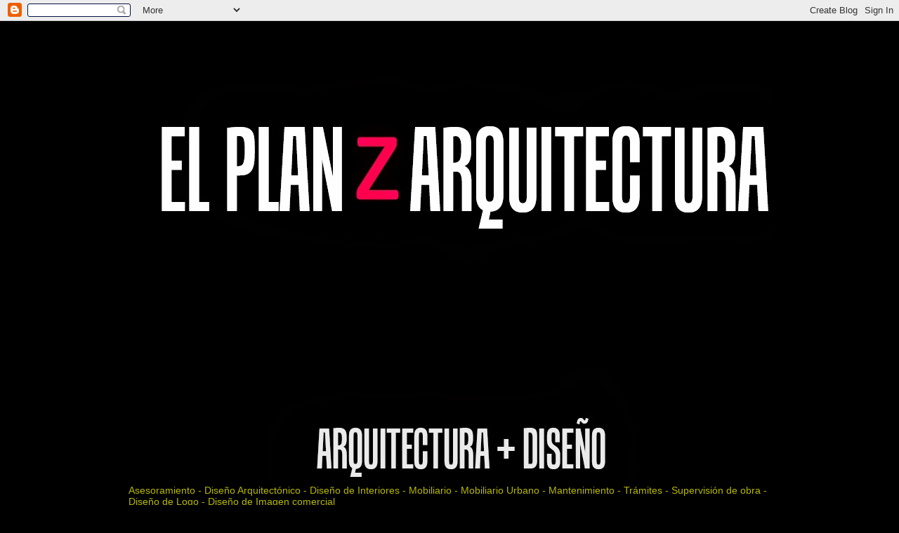

--- FILE ---
content_type: text/html; charset=UTF-8
request_url: https://elplanz-arquitectura.blogspot.com/2012/05/rem-koolhaas-casa-en-burdeos.html
body_size: 32181
content:
<!DOCTYPE html>
<html class='v2' dir='ltr' lang='es'>
<head>
<link href='https://www.blogger.com/static/v1/widgets/4128112664-css_bundle_v2.css' rel='stylesheet' type='text/css'/>
<meta content='width=1100' name='viewport'/>
<meta content='text/html; charset=UTF-8' http-equiv='Content-Type'/>
<meta content='blogger' name='generator'/>
<link href='https://elplanz-arquitectura.blogspot.com/favicon.ico' rel='icon' type='image/x-icon'/>
<link href='http://elplanz-arquitectura.blogspot.com/2012/05/rem-koolhaas-casa-en-burdeos.html' rel='canonical'/>
<link rel="alternate" type="application/atom+xml" title="El Plan Z Arquitectura - Atom" href="https://elplanz-arquitectura.blogspot.com/feeds/posts/default" />
<link rel="alternate" type="application/rss+xml" title="El Plan Z Arquitectura - RSS" href="https://elplanz-arquitectura.blogspot.com/feeds/posts/default?alt=rss" />
<link rel="service.post" type="application/atom+xml" title="El Plan Z Arquitectura - Atom" href="https://www.blogger.com/feeds/226756869590044957/posts/default" />

<link rel="alternate" type="application/atom+xml" title="El Plan Z Arquitectura - Atom" href="https://elplanz-arquitectura.blogspot.com/feeds/6868027092266018351/comments/default" />
<!--Can't find substitution for tag [blog.ieCssRetrofitLinks]-->
<link href='https://blogger.googleusercontent.com/img/b/R29vZ2xl/AVvXsEhQgLKmW_lrFelTonQc6xltR58rZNoAKDisrwCkbUSU8VnZbrSuV_AFQjrLoQ6ck6bJFD28gP7n4oIhO1iuUUf5HlEuggyz8TJZWIz7_YyGEd84MrJFm169-D-3tKcN2-KLtiUzFCbqSIJH/s400/b62eeb847d1cf09b2877061e17eff16b.jpg' rel='image_src'/>
<meta content='http://elplanz-arquitectura.blogspot.com/2012/05/rem-koolhaas-casa-en-burdeos.html' property='og:url'/>
<meta content='Rem Koolhaas, Casa en Burdeos' property='og:title'/>
<meta content='     Arquitecto:  Rem Koolhaas  Construido en:  1994-1998  Piso:  3  Área construida:  500m2       Considerada una de las mejores casas de l...' property='og:description'/>
<meta content='https://blogger.googleusercontent.com/img/b/R29vZ2xl/AVvXsEhQgLKmW_lrFelTonQc6xltR58rZNoAKDisrwCkbUSU8VnZbrSuV_AFQjrLoQ6ck6bJFD28gP7n4oIhO1iuUUf5HlEuggyz8TJZWIz7_YyGEd84MrJFm169-D-3tKcN2-KLtiUzFCbqSIJH/w1200-h630-p-k-no-nu/b62eeb847d1cf09b2877061e17eff16b.jpg' property='og:image'/>
<title>El Plan Z Arquitectura: Rem Koolhaas, Casa en Burdeos</title>
<style id='page-skin-1' type='text/css'><!--
/*
-----------------------------------------------
Blogger Template Style
Name:     Awesome Inc.
Designer: Tina Chen
URL:      tinachen.org
----------------------------------------------- */
/* Content
----------------------------------------------- */
body {
font: normal normal 13px Impact, sans-serif;
color: #b80000;
background: #000000 url(//www.blogblog.com/1kt/awesomeinc/body_background_dark.png) repeat scroll top center;
}
html body .content-outer {
min-width: 0;
max-width: 100%;
width: 100%;
}
a:link {
text-decoration: none;
color: #b8b800;
}
a:visited {
text-decoration: none;
color: #888888;
}
a:hover {
text-decoration: underline;
color: #b80000;
}
.body-fauxcolumn-outer .cap-top {
position: absolute;
z-index: 1;
height: 276px;
width: 100%;
background: transparent url(//www.blogblog.com/1kt/awesomeinc/body_gradient_dark.png) repeat-x scroll top left;
_background-image: none;
}
/* Columns
----------------------------------------------- */
.content-inner {
padding: 0;
}
.header-inner .section {
margin: 0 16px;
}
.tabs-inner .section {
margin: 0 16px;
}
.main-inner {
padding-top: 30px;
}
.main-inner .column-center-inner,
.main-inner .column-left-inner,
.main-inner .column-right-inner {
padding: 0 5px;
}
*+html body .main-inner .column-center-inner {
margin-top: -30px;
}
#layout .main-inner .column-center-inner {
margin-top: 0;
}
/* Header
----------------------------------------------- */
.header-outer {
margin: 0 0 0 0;
background: #000000 none repeat scroll 0 0;
}
.Header h1 {
font: normal bold 40px Arial, Tahoma, Helvetica, FreeSans, sans-serif;
color: #b80000;
text-shadow: 0 0 -1px #000000;
}
.Header h1 a {
color: #b80000;
}
.Header .description {
font: normal normal 14px Arial, Tahoma, Helvetica, FreeSans, sans-serif;
color: #b8b800;
}
.header-inner .Header .titlewrapper,
.header-inner .Header .descriptionwrapper {
padding-left: 0;
padding-right: 0;
margin-bottom: 0;
}
.header-inner .Header .titlewrapper {
padding-top: 22px;
}
/* Tabs
----------------------------------------------- */
.tabs-outer {
overflow: hidden;
position: relative;
background: #000000 none repeat scroll 0 0;
}
#layout .tabs-outer {
overflow: visible;
}
.tabs-cap-top, .tabs-cap-bottom {
position: absolute;
width: 100%;
border-top: 1px solid #b80000;
}
.tabs-cap-bottom {
bottom: 0;
}
.tabs-inner .widget li a {
display: inline-block;
margin: 0;
padding: .6em 1.5em;
font: normal bold 14px Arial, Tahoma, Helvetica, FreeSans, sans-serif;
color: #b80000;
border-top: 1px solid #b80000;
border-bottom: 1px solid #b80000;
border-left: 1px solid #b80000;
height: 16px;
line-height: 16px;
}
.tabs-inner .widget li:last-child a {
border-right: 1px solid #b80000;
}
.tabs-inner .widget li.selected a, .tabs-inner .widget li a:hover {
background: #444444 none repeat-x scroll 0 -100px;
color: #b80000;
}
/* Headings
----------------------------------------------- */
h2 {
font: normal bold 14px Arial, Tahoma, Helvetica, FreeSans, sans-serif;
color: #b80000;
}
/* Widgets
----------------------------------------------- */
.main-inner .section {
margin: 0 27px;
padding: 0;
}
.main-inner .column-left-outer,
.main-inner .column-right-outer {
margin-top: 0;
}
#layout .main-inner .column-left-outer,
#layout .main-inner .column-right-outer {
margin-top: 0;
}
.main-inner .column-left-inner,
.main-inner .column-right-inner {
background: transparent none repeat 0 0;
-moz-box-shadow: 0 0 0 rgba(0, 0, 0, .2);
-webkit-box-shadow: 0 0 0 rgba(0, 0, 0, .2);
-goog-ms-box-shadow: 0 0 0 rgba(0, 0, 0, .2);
box-shadow: 0 0 0 rgba(0, 0, 0, .2);
-moz-border-radius: 0;
-webkit-border-radius: 0;
-goog-ms-border-radius: 0;
border-radius: 0;
}
#layout .main-inner .column-left-inner,
#layout .main-inner .column-right-inner {
margin-top: 0;
}
.sidebar .widget {
font: normal normal 14px Arial, Tahoma, Helvetica, FreeSans, sans-serif;
color: #b80000;
}
.sidebar .widget a:link {
color: #b8b800;
}
.sidebar .widget a:visited {
color: #888888;
}
.sidebar .widget a:hover {
color: #b80000;
}
.sidebar .widget h2 {
text-shadow: 0 0 -1px #000000;
}
.main-inner .widget {
background-color: #000000;
border: 1px solid #b80000;
padding: 0 15px 15px;
margin: 20px -16px;
-moz-box-shadow: 0 0 0 rgba(0, 0, 0, .2);
-webkit-box-shadow: 0 0 0 rgba(0, 0, 0, .2);
-goog-ms-box-shadow: 0 0 0 rgba(0, 0, 0, .2);
box-shadow: 0 0 0 rgba(0, 0, 0, .2);
-moz-border-radius: 0;
-webkit-border-radius: 0;
-goog-ms-border-radius: 0;
border-radius: 0;
}
.main-inner .widget h2 {
margin: 0 -15px;
padding: .6em 15px .5em;
border-bottom: 1px solid #000000;
}
.footer-inner .widget h2 {
padding: 0 0 .4em;
border-bottom: 1px solid #000000;
}
.main-inner .widget h2 + div, .footer-inner .widget h2 + div {
border-top: 1px solid #b80000;
padding-top: 8px;
}
.main-inner .widget .widget-content {
margin: 0 -15px;
padding: 7px 15px 0;
}
.main-inner .widget ul, .main-inner .widget #ArchiveList ul.flat {
margin: -8px -15px 0;
padding: 0;
list-style: none;
}
.main-inner .widget #ArchiveList {
margin: -8px 0 0;
}
.main-inner .widget ul li, .main-inner .widget #ArchiveList ul.flat li {
padding: .5em 15px;
text-indent: 0;
color: #666666;
border-top: 1px solid #b80000;
border-bottom: 1px solid #000000;
}
.main-inner .widget #ArchiveList ul li {
padding-top: .25em;
padding-bottom: .25em;
}
.main-inner .widget ul li:first-child, .main-inner .widget #ArchiveList ul.flat li:first-child {
border-top: none;
}
.main-inner .widget ul li:last-child, .main-inner .widget #ArchiveList ul.flat li:last-child {
border-bottom: none;
}
.post-body {
position: relative;
}
.main-inner .widget .post-body ul {
padding: 0 2.5em;
margin: .5em 0;
list-style: disc;
}
.main-inner .widget .post-body ul li {
padding: 0.25em 0;
margin-bottom: .25em;
color: #b80000;
border: none;
}
.footer-inner .widget ul {
padding: 0;
list-style: none;
}
.widget .zippy {
color: #666666;
}
/* Posts
----------------------------------------------- */
body .main-inner .Blog {
padding: 0;
margin-bottom: 1em;
background-color: transparent;
border: none;
-moz-box-shadow: 0 0 0 rgba(0, 0, 0, 0);
-webkit-box-shadow: 0 0 0 rgba(0, 0, 0, 0);
-goog-ms-box-shadow: 0 0 0 rgba(0, 0, 0, 0);
box-shadow: 0 0 0 rgba(0, 0, 0, 0);
}
.main-inner .section:last-child .Blog:last-child {
padding: 0;
margin-bottom: 1em;
}
.main-inner .widget h2.date-header {
margin: 0 -15px 1px;
padding: 0 0 0 0;
font: normal normal 14px Arial, Tahoma, Helvetica, FreeSans, sans-serif;
color: #666666;
background: transparent none no-repeat scroll top left;
border-top: 0 solid #b80000;
border-bottom: 1px solid #000000;
-moz-border-radius-topleft: 0;
-moz-border-radius-topright: 0;
-webkit-border-top-left-radius: 0;
-webkit-border-top-right-radius: 0;
border-top-left-radius: 0;
border-top-right-radius: 0;
position: static;
bottom: 100%;
right: 15px;
text-shadow: 0 0 -1px #000000;
}
.main-inner .widget h2.date-header span {
font: normal normal 14px Arial, Tahoma, Helvetica, FreeSans, sans-serif;
display: block;
padding: .5em 15px;
border-left: 0 solid #b80000;
border-right: 0 solid #b80000;
}
.date-outer {
position: relative;
margin: 30px 0 20px;
padding: 0 15px;
background-color: #000000;
border: 1px solid #b80000;
-moz-box-shadow: 0 0 0 rgba(0, 0, 0, .2);
-webkit-box-shadow: 0 0 0 rgba(0, 0, 0, .2);
-goog-ms-box-shadow: 0 0 0 rgba(0, 0, 0, .2);
box-shadow: 0 0 0 rgba(0, 0, 0, .2);
-moz-border-radius: 0;
-webkit-border-radius: 0;
-goog-ms-border-radius: 0;
border-radius: 0;
}
.date-outer:first-child {
margin-top: 0;
}
.date-outer:last-child {
margin-bottom: 20px;
-moz-border-radius-bottomleft: 0;
-moz-border-radius-bottomright: 0;
-webkit-border-bottom-left-radius: 0;
-webkit-border-bottom-right-radius: 0;
-goog-ms-border-bottom-left-radius: 0;
-goog-ms-border-bottom-right-radius: 0;
border-bottom-left-radius: 0;
border-bottom-right-radius: 0;
}
.date-posts {
margin: 0 -15px;
padding: 0 15px;
clear: both;
}
.post-outer, .inline-ad {
border-top: 1px solid #b80000;
margin: 0 -15px;
padding: 15px 15px;
}
.post-outer {
padding-bottom: 10px;
}
.post-outer:first-child {
padding-top: 0;
border-top: none;
}
.post-outer:last-child, .inline-ad:last-child {
border-bottom: none;
}
.post-body {
position: relative;
}
.post-body img {
padding: 8px;
background: #222222;
border: 1px solid transparent;
-moz-box-shadow: 0 0 0 rgba(0, 0, 0, .2);
-webkit-box-shadow: 0 0 0 rgba(0, 0, 0, .2);
box-shadow: 0 0 0 rgba(0, 0, 0, .2);
-moz-border-radius: 0;
-webkit-border-radius: 0;
border-radius: 0;
}
h3.post-title, h4 {
font: normal bold 22px Arial, Tahoma, Helvetica, FreeSans, sans-serif;
color: #b80000;
}
h3.post-title a {
font: normal bold 22px Arial, Tahoma, Helvetica, FreeSans, sans-serif;
color: #b80000;
}
h3.post-title a:hover {
color: #b80000;
text-decoration: underline;
}
.post-header {
margin: 0 0 1em;
}
.post-body {
line-height: 1.4;
}
.post-outer h2 {
color: #b80000;
}
.post-footer {
margin: 1.5em 0 0;
}
#blog-pager {
padding: 15px;
font-size: 120%;
background-color: #000000;
border: 1px solid #b80000;
-moz-box-shadow: 0 0 0 rgba(0, 0, 0, .2);
-webkit-box-shadow: 0 0 0 rgba(0, 0, 0, .2);
-goog-ms-box-shadow: 0 0 0 rgba(0, 0, 0, .2);
box-shadow: 0 0 0 rgba(0, 0, 0, .2);
-moz-border-radius: 0;
-webkit-border-radius: 0;
-goog-ms-border-radius: 0;
border-radius: 0;
-moz-border-radius-topleft: 0;
-moz-border-radius-topright: 0;
-webkit-border-top-left-radius: 0;
-webkit-border-top-right-radius: 0;
-goog-ms-border-top-left-radius: 0;
-goog-ms-border-top-right-radius: 0;
border-top-left-radius: 0;
border-top-right-radius-topright: 0;
margin-top: 1em;
}
.blog-feeds, .post-feeds {
margin: 1em 0;
text-align: center;
color: #b80000;
}
.blog-feeds a, .post-feeds a {
color: #b8b800;
}
.blog-feeds a:visited, .post-feeds a:visited {
color: #888888;
}
.blog-feeds a:hover, .post-feeds a:hover {
color: #b80000;
}
.post-outer .comments {
margin-top: 2em;
}
/* Comments
----------------------------------------------- */
.comments .comments-content .icon.blog-author {
background-repeat: no-repeat;
background-image: url([data-uri]);
}
.comments .comments-content .loadmore a {
border-top: 1px solid #b80000;
border-bottom: 1px solid #b80000;
}
.comments .continue {
border-top: 2px solid #b80000;
}
/* Footer
----------------------------------------------- */
.footer-outer {
margin: -0 0 -1px;
padding: 0 0 0;
color: #b80000;
overflow: hidden;
}
.footer-fauxborder-left {
border-top: 1px solid #b80000;
background: #000000 none repeat scroll 0 0;
-moz-box-shadow: 0 0 0 rgba(0, 0, 0, .2);
-webkit-box-shadow: 0 0 0 rgba(0, 0, 0, .2);
-goog-ms-box-shadow: 0 0 0 rgba(0, 0, 0, .2);
box-shadow: 0 0 0 rgba(0, 0, 0, .2);
margin: 0 -0;
}
/* Mobile
----------------------------------------------- */
body.mobile {
background-size: auto;
}
.mobile .body-fauxcolumn-outer {
background: transparent none repeat scroll top left;
}
*+html body.mobile .main-inner .column-center-inner {
margin-top: 0;
}
.mobile .main-inner .widget {
padding: 0 0 15px;
}
.mobile .main-inner .widget h2 + div,
.mobile .footer-inner .widget h2 + div {
border-top: none;
padding-top: 0;
}
.mobile .footer-inner .widget h2 {
padding: 0.5em 0;
border-bottom: none;
}
.mobile .main-inner .widget .widget-content {
margin: 0;
padding: 7px 0 0;
}
.mobile .main-inner .widget ul,
.mobile .main-inner .widget #ArchiveList ul.flat {
margin: 0 -15px 0;
}
.mobile .main-inner .widget h2.date-header {
right: 0;
}
.mobile .date-header span {
padding: 0.4em 0;
}
.mobile .date-outer:first-child {
margin-bottom: 0;
border: 1px solid #b80000;
-moz-border-radius-topleft: 0;
-moz-border-radius-topright: 0;
-webkit-border-top-left-radius: 0;
-webkit-border-top-right-radius: 0;
-goog-ms-border-top-left-radius: 0;
-goog-ms-border-top-right-radius: 0;
border-top-left-radius: 0;
border-top-right-radius: 0;
}
.mobile .date-outer {
border-color: #b80000;
border-width: 0 1px 1px;
}
.mobile .date-outer:last-child {
margin-bottom: 0;
}
.mobile .main-inner {
padding: 0;
}
.mobile .header-inner .section {
margin: 0;
}
.mobile .post-outer, .mobile .inline-ad {
padding: 5px 0;
}
.mobile .tabs-inner .section {
margin: 0 10px;
}
.mobile .main-inner .widget h2 {
margin: 0;
padding: 0;
}
.mobile .main-inner .widget h2.date-header span {
padding: 0;
}
.mobile .main-inner .widget .widget-content {
margin: 0;
padding: 7px 0 0;
}
.mobile #blog-pager {
border: 1px solid transparent;
background: #000000 none repeat scroll 0 0;
}
.mobile .main-inner .column-left-inner,
.mobile .main-inner .column-right-inner {
background: transparent none repeat 0 0;
-moz-box-shadow: none;
-webkit-box-shadow: none;
-goog-ms-box-shadow: none;
box-shadow: none;
}
.mobile .date-posts {
margin: 0;
padding: 0;
}
.mobile .footer-fauxborder-left {
margin: 0;
border-top: inherit;
}
.mobile .main-inner .section:last-child .Blog:last-child {
margin-bottom: 0;
}
.mobile-index-contents {
color: #b80000;
}
.mobile .mobile-link-button {
background: #b8b800 none repeat scroll 0 0;
}
.mobile-link-button a:link, .mobile-link-button a:visited {
color: #ffffff;
}
.mobile .tabs-inner .PageList .widget-content {
background: transparent;
border-top: 1px solid;
border-color: #b80000;
color: #b80000;
}
.mobile .tabs-inner .PageList .widget-content .pagelist-arrow {
border-left: 1px solid #b80000;
}

--></style>
<style id='template-skin-1' type='text/css'><!--
body {
min-width: 950px;
}
.content-outer, .content-fauxcolumn-outer, .region-inner {
min-width: 950px;
max-width: 950px;
_width: 950px;
}
.main-inner .columns {
padding-left: 0px;
padding-right: 230px;
}
.main-inner .fauxcolumn-center-outer {
left: 0px;
right: 230px;
/* IE6 does not respect left and right together */
_width: expression(this.parentNode.offsetWidth -
parseInt("0px") -
parseInt("230px") + 'px');
}
.main-inner .fauxcolumn-left-outer {
width: 0px;
}
.main-inner .fauxcolumn-right-outer {
width: 230px;
}
.main-inner .column-left-outer {
width: 0px;
right: 100%;
margin-left: -0px;
}
.main-inner .column-right-outer {
width: 230px;
margin-right: -230px;
}
#layout {
min-width: 0;
}
#layout .content-outer {
min-width: 0;
width: 800px;
}
#layout .region-inner {
min-width: 0;
width: auto;
}
body#layout div.add_widget {
padding: 8px;
}
body#layout div.add_widget a {
margin-left: 32px;
}
--></style>
<link href='https://www.blogger.com/dyn-css/authorization.css?targetBlogID=226756869590044957&amp;zx=e018cdd9-ca13-4814-ac69-e543645f08eb' media='none' onload='if(media!=&#39;all&#39;)media=&#39;all&#39;' rel='stylesheet'/><noscript><link href='https://www.blogger.com/dyn-css/authorization.css?targetBlogID=226756869590044957&amp;zx=e018cdd9-ca13-4814-ac69-e543645f08eb' rel='stylesheet'/></noscript>
<meta name='google-adsense-platform-account' content='ca-host-pub-1556223355139109'/>
<meta name='google-adsense-platform-domain' content='blogspot.com'/>

<!-- data-ad-client=ca-pub-7070809333095473 -->

</head>
<body class='loading variant-dark'>
<div class='navbar section' id='navbar' name='Barra de navegación'><div class='widget Navbar' data-version='1' id='Navbar1'><script type="text/javascript">
    function setAttributeOnload(object, attribute, val) {
      if(window.addEventListener) {
        window.addEventListener('load',
          function(){ object[attribute] = val; }, false);
      } else {
        window.attachEvent('onload', function(){ object[attribute] = val; });
      }
    }
  </script>
<div id="navbar-iframe-container"></div>
<script type="text/javascript" src="https://apis.google.com/js/platform.js"></script>
<script type="text/javascript">
      gapi.load("gapi.iframes:gapi.iframes.style.bubble", function() {
        if (gapi.iframes && gapi.iframes.getContext) {
          gapi.iframes.getContext().openChild({
              url: 'https://www.blogger.com/navbar/226756869590044957?po\x3d6868027092266018351\x26origin\x3dhttps://elplanz-arquitectura.blogspot.com',
              where: document.getElementById("navbar-iframe-container"),
              id: "navbar-iframe"
          });
        }
      });
    </script><script type="text/javascript">
(function() {
var script = document.createElement('script');
script.type = 'text/javascript';
script.src = '//pagead2.googlesyndication.com/pagead/js/google_top_exp.js';
var head = document.getElementsByTagName('head')[0];
if (head) {
head.appendChild(script);
}})();
</script>
</div></div>
<div class='body-fauxcolumns'>
<div class='fauxcolumn-outer body-fauxcolumn-outer'>
<div class='cap-top'>
<div class='cap-left'></div>
<div class='cap-right'></div>
</div>
<div class='fauxborder-left'>
<div class='fauxborder-right'></div>
<div class='fauxcolumn-inner'>
</div>
</div>
<div class='cap-bottom'>
<div class='cap-left'></div>
<div class='cap-right'></div>
</div>
</div>
</div>
<div class='content'>
<div class='content-fauxcolumns'>
<div class='fauxcolumn-outer content-fauxcolumn-outer'>
<div class='cap-top'>
<div class='cap-left'></div>
<div class='cap-right'></div>
</div>
<div class='fauxborder-left'>
<div class='fauxborder-right'></div>
<div class='fauxcolumn-inner'>
</div>
</div>
<div class='cap-bottom'>
<div class='cap-left'></div>
<div class='cap-right'></div>
</div>
</div>
</div>
<div class='content-outer'>
<div class='content-cap-top cap-top'>
<div class='cap-left'></div>
<div class='cap-right'></div>
</div>
<div class='fauxborder-left content-fauxborder-left'>
<div class='fauxborder-right content-fauxborder-right'></div>
<div class='content-inner'>
<header>
<div class='header-outer'>
<div class='header-cap-top cap-top'>
<div class='cap-left'></div>
<div class='cap-right'></div>
</div>
<div class='fauxborder-left header-fauxborder-left'>
<div class='fauxborder-right header-fauxborder-right'></div>
<div class='region-inner header-inner'>
<div class='header section' id='header' name='Cabecera'><div class='widget Header' data-version='1' id='Header1'>
<div id='header-inner'>
<a href='https://elplanz-arquitectura.blogspot.com/' style='display: block'>
<img alt='El Plan Z Arquitectura' height='654px; ' id='Header1_headerimg' src='https://blogger.googleusercontent.com/img/b/R29vZ2xl/AVvXsEjMk_gZ0ZM1UGeYi9IhBE_sU7OV3R2DUUe7xVU5orzwSgJfWJGRsQyhTr7__nmVBriSiG7q9WTOxSvhCgPWCImJwlwlZ20uxY3QWbwePuaSFYbQ1A65JsYfsWt8ZqvdVzTNczHLHVO7pAI/s1600/ELPLANzARQUIS2.jpg' style='display: block' width='945px; '/>
</a>
<div class='descriptionwrapper'>
<p class='description'><span>Asesoramiento - Diseño Arquitectónico - Diseño de Interiores - Mobiliario - Mobiliario Urbano - Mantenimiento - Trámites - Supervisión de obra - Diseño de Logo - Diseño de Imagen comercial</span></p>
</div>
</div>
</div></div>
</div>
</div>
<div class='header-cap-bottom cap-bottom'>
<div class='cap-left'></div>
<div class='cap-right'></div>
</div>
</div>
</header>
<div class='tabs-outer'>
<div class='tabs-cap-top cap-top'>
<div class='cap-left'></div>
<div class='cap-right'></div>
</div>
<div class='fauxborder-left tabs-fauxborder-left'>
<div class='fauxborder-right tabs-fauxborder-right'></div>
<div class='region-inner tabs-inner'>
<div class='tabs no-items section' id='crosscol' name='Multicolumnas'></div>
<div class='tabs section' id='crosscol-overflow' name='Cross-Column 2'><div class='widget Text' data-version='1' id='Text2'>
<div class='widget-content'>
<b style="font-weight: normal; "><br/></b><div><div>Un equipo joven, con nuevas ideas y conceptos que apuntan hacia una arquitectura sostenible, capaz de adaptarse al entorno físico y social en el que se desarrolle cada proyecto.</div><div><br/></div><div>Somos Arquitectos jóvenes, dinámicos capaces de abarcar distintas problemáticas arquitectónicas, reconociendo la arquitectura desde sus orígenes como el arte de planear-proyectar-diseñar y construir espacios habitables</div><div><br/></div><div>Ofrecemos distintas modalidades de servicio de Arquitectura, de forma integral o parcial para adaptar su proyecto a medida de sus deseos y necesidades.</div><div><br/></div><div>Se plantea como un puente entre el habitante y la configuración de espacios, apostando por rematar en armonía en el tiempo y espacio.</div><div><br/></div><div>Uno de nuestros principios fundamentales es entregar más de una alternativa al cliente, siendo el parte esencial en un eventual proceso de diseño, ya sea un proyecto de arquitectura, asesoría en diseño de interiores, maquetas profesionales o imágenes digitales.</div><div><br/></div><div>Abordamos todo tipo de proyectos entre los que se incluyen Viviendas, Comercios, Oficinas, Hoteles, Stands y Fachadas.</div><div><br/></div><div>Dibuje sus ideas y contacte con nosotros para que podamos ayudarle a hacer realidad su proyecto.</div></div>
</div>
<div class='clear'></div>
</div></div>
</div>
</div>
<div class='tabs-cap-bottom cap-bottom'>
<div class='cap-left'></div>
<div class='cap-right'></div>
</div>
</div>
<div class='main-outer'>
<div class='main-cap-top cap-top'>
<div class='cap-left'></div>
<div class='cap-right'></div>
</div>
<div class='fauxborder-left main-fauxborder-left'>
<div class='fauxborder-right main-fauxborder-right'></div>
<div class='region-inner main-inner'>
<div class='columns fauxcolumns'>
<div class='fauxcolumn-outer fauxcolumn-center-outer'>
<div class='cap-top'>
<div class='cap-left'></div>
<div class='cap-right'></div>
</div>
<div class='fauxborder-left'>
<div class='fauxborder-right'></div>
<div class='fauxcolumn-inner'>
</div>
</div>
<div class='cap-bottom'>
<div class='cap-left'></div>
<div class='cap-right'></div>
</div>
</div>
<div class='fauxcolumn-outer fauxcolumn-left-outer'>
<div class='cap-top'>
<div class='cap-left'></div>
<div class='cap-right'></div>
</div>
<div class='fauxborder-left'>
<div class='fauxborder-right'></div>
<div class='fauxcolumn-inner'>
</div>
</div>
<div class='cap-bottom'>
<div class='cap-left'></div>
<div class='cap-right'></div>
</div>
</div>
<div class='fauxcolumn-outer fauxcolumn-right-outer'>
<div class='cap-top'>
<div class='cap-left'></div>
<div class='cap-right'></div>
</div>
<div class='fauxborder-left'>
<div class='fauxborder-right'></div>
<div class='fauxcolumn-inner'>
</div>
</div>
<div class='cap-bottom'>
<div class='cap-left'></div>
<div class='cap-right'></div>
</div>
</div>
<!-- corrects IE6 width calculation -->
<div class='columns-inner'>
<div class='column-center-outer'>
<div class='column-center-inner'>
<div class='main section' id='main' name='Principal'><div class='widget Blog' data-version='1' id='Blog1'>
<div class='blog-posts hfeed'>

          <div class="date-outer">
        
<h2 class='date-header'><span>lunes, 28 de mayo de 2012</span></h2>

          <div class="date-posts">
        
<div class='post-outer'>
<div class='post hentry uncustomized-post-template' itemprop='blogPost' itemscope='itemscope' itemtype='http://schema.org/BlogPosting'>
<meta content='https://blogger.googleusercontent.com/img/b/R29vZ2xl/AVvXsEhQgLKmW_lrFelTonQc6xltR58rZNoAKDisrwCkbUSU8VnZbrSuV_AFQjrLoQ6ck6bJFD28gP7n4oIhO1iuUUf5HlEuggyz8TJZWIz7_YyGEd84MrJFm169-D-3tKcN2-KLtiUzFCbqSIJH/s400/b62eeb847d1cf09b2877061e17eff16b.jpg' itemprop='image_url'/>
<meta content='226756869590044957' itemprop='blogId'/>
<meta content='6868027092266018351' itemprop='postId'/>
<a name='6868027092266018351'></a>
<h3 class='post-title entry-title' itemprop='name'>
Rem Koolhaas, Casa en Burdeos
</h3>
<div class='post-header'>
<div class='post-header-line-1'></div>
</div>
<div class='post-body entry-content' id='post-body-6868027092266018351' itemprop='description articleBody'>
<span style="background-color: black; color: #666666; font-family: 'Trebuchet MS', sans-serif;"><br /></span><br />
<div class="separator" style="clear: both; text-align: center;">
<a href="https://blogger.googleusercontent.com/img/b/R29vZ2xl/AVvXsEhQgLKmW_lrFelTonQc6xltR58rZNoAKDisrwCkbUSU8VnZbrSuV_AFQjrLoQ6ck6bJFD28gP7n4oIhO1iuUUf5HlEuggyz8TJZWIz7_YyGEd84MrJFm169-D-3tKcN2-KLtiUzFCbqSIJH/s1600/b62eeb847d1cf09b2877061e17eff16b.jpg" imageanchor="1" style="margin-left: 1em; margin-right: 1em;"><span style="background-color: black; color: #666666; font-family: 'Trebuchet MS', sans-serif;"><img border="0" height="400" src="https://blogger.googleusercontent.com/img/b/R29vZ2xl/AVvXsEhQgLKmW_lrFelTonQc6xltR58rZNoAKDisrwCkbUSU8VnZbrSuV_AFQjrLoQ6ck6bJFD28gP7n4oIhO1iuUUf5HlEuggyz8TJZWIz7_YyGEd84MrJFm169-D-3tKcN2-KLtiUzFCbqSIJH/s400/b62eeb847d1cf09b2877061e17eff16b.jpg" width="293" /></span></a></div>
<span style="background-color: black; color: #666666; font-family: 'Trebuchet MS', sans-serif;"><br /></span><br />
<span style="background-color: black; color: #666666; font-family: 'Trebuchet MS', sans-serif;"><br /></span><br />
<span style="background-color: black; color: #666666; font-family: 'Trebuchet MS', sans-serif;"><b>Arquitecto:</b> Rem Koolhaas</span><br />
<span style="background-color: black; color: #666666; font-family: 'Trebuchet MS', sans-serif;"><b>Construido en:</b> 1994-1998</span><br />
<span style="background-color: black; color: #666666; font-family: 'Trebuchet MS', sans-serif;"><b>Piso:</b> 3</span><br />
<span style="background-color: black; color: #666666; font-family: 'Trebuchet MS', sans-serif;"><b>Área construida:</b> 500m2</span><br />
<span style="background-color: black; color: #666666; font-family: 'Trebuchet MS', sans-serif;"><br /></span><br />
<div class="separator" style="clear: both; text-align: center;">
<a href="https://blogger.googleusercontent.com/img/b/R29vZ2xl/AVvXsEg41I4amYUK8TNVAaIw7vC-DuD6LL7gBmBvoXpIxdiuEZ5n1zqq8SW5vqlgmv4VknhzxSdqkGYXp9PXjGExREo8_KK_wJueDsrsCLgIBkDA95ShY6VUG5_VS2GZRpmFtZwX17Mcgi0D26-8/s1600/b-houselife-2.jpg" imageanchor="1" style="margin-left: 1em; margin-right: 1em;"><span style="background-color: black; color: #666666; font-family: 'Trebuchet MS', sans-serif;"><img border="0" height="268" src="https://blogger.googleusercontent.com/img/b/R29vZ2xl/AVvXsEg41I4amYUK8TNVAaIw7vC-DuD6LL7gBmBvoXpIxdiuEZ5n1zqq8SW5vqlgmv4VknhzxSdqkGYXp9PXjGExREo8_KK_wJueDsrsCLgIBkDA95ShY6VUG5_VS2GZRpmFtZwX17Mcgi0D26-8/s400/b-houselife-2.jpg" width="400" /></span></a></div>
<span style="background-color: black; color: #666666; font-family: 'Trebuchet MS', sans-serif;"><br /></span><br />
<span style="background-color: black; color: #666666; font-family: 'Trebuchet MS', sans-serif;"><br /></span><br />
<span style="background-color: black; color: #666666; font-family: 'Trebuchet MS', sans-serif;"><span style="line-height: 19px;">Considerada una de las mejores casas de la década de los noventa del siglo pasado, esta casa de&nbsp;</span><span style="font-weight: bold; line-height: 19px;">Koolhas/OMA</span><span style="line-height: 19px;">&nbsp;en&nbsp;</span><span style="font-weight: bold; line-height: 19px;">Burdeos&nbsp;</span><span style="line-height: 19px;">se asienta sobre un jardín de estilo inglés de una antigua mansión y cerca de una cantera abandonada. Según parece su promotor, un paralítico le dijo a&nbsp;</span><span style="font-weight: bold; line-height: 19px;">Koolhas</span><span style="line-height: 19px;">: "Esta casa es mi mundo, por favor, hazlo lo más complejo posible" y así fue.&nbsp;</span><span style="font-weight: bold; line-height: 19px;">Koolhas&nbsp;</span><span style="line-height: 19px;">creo una casa dispuesta en tres plantas, como una villa clásica pero completamente diferente, su aspecto, que nos recuerda al brutalismo de las villas de Le Corbusier en la India se caracteriza por su fachada de hormigón, lo que le valió el sobrenombre de "El búnker". El búnker sobre sale de forma espectacular de una de las vertientes de la colina y se coloca sobre una casa ocultada al exterior donde el cristal es el material protagonista. La interrelación entre el interior y el exterior es ás parecida a un gran rompecabezas que a un espacio continuo. Cerca del centro de la planta, una sección de suelo del tamaño de una habitación, se ha transformado en ascensor-oficina, que se mueve entre los diferentes niveles de la casa.</span>
</span><br />
<span style="background-color: black; color: #666666; font-family: 'Trebuchet MS', sans-serif;"><br /></span><br />
<br />
<div style="line-height: 19px; margin-bottom: 0.5em; margin-top: 0.4em;">
<span style="background-color: black; color: #666666; font-family: 'Trebuchet MS', sans-serif;">Se trata de una vivienda unifamiliar en la que la tecnología se une con la arquitectura para crear un universo al mismo tiempo simple y complejo. La casa en Burdeos ha sido proyectada para una familia compuesta por los padres y los tres hijos, pero con un objetivo particular. El cliente, Jean François Lemoine, quedó paralítico como consecuencia de un accidente automovilístico, moviéndose en silla de ruedas, y deseaba una vivienda que pudiera satisfacer sus propias necesidades y que fuese al mismo tiempo una casa para toda la familia: una solución que lograra combinar dos vidas paralelas.</span></div>
<div style="line-height: 19px; margin-bottom: 0.5em; margin-top: 0.4em;">
<span style="background-color: black; color: #666666; font-family: 'Trebuchet MS', sans-serif;">El edificio no tendría que ser una vivienda para un minusválido, sino todo un universo diverso y sorprendente, un escenario creativo en el que se desarrollaría la mayor parte de sus días.</span></div>
<div style="line-height: 19px; margin-bottom: 0.5em; margin-top: 0.4em;">
<span style="background-color: black; color: #666666; font-family: 'Trebuchet MS', sans-serif;"><br /></span></div>
<div style="line-height: 19px; margin-bottom: 0.5em; margin-top: 0.4em;">
<span style="background-color: black; color: #666666; font-family: 'Trebuchet MS', sans-serif;">La vivienda se encuentra situada sobre una colina cerca de&nbsp;Burdeos,&nbsp;Francia&nbsp;y está rodeada por un parque de estilo inglés.
</span></div>
<div style="line-height: 19px; margin-bottom: 0.5em; margin-top: 0.4em;">
<span style="background-color: black; color: #666666; font-family: 'Trebuchet MS', sans-serif;"><br /></span></div>
<div style="line-height: 19px; margin-bottom: 0.5em; margin-top: 0.4em;">
<span style="background-color: black; color: #666666; font-family: 'Trebuchet MS', sans-serif;">Se trata de un proyecto práctico, destinado a solucionar más que adecuadamente los requerimientos funcionales, físicos y psicológicos del propietario que se desplaza en silla de ruedas y de su familia, creando tres mundos diferentes, uno en cada planta, unidos por un eje común, un ascensor.
</span></div>
<div style="line-height: 19px; margin-bottom: 0.5em; margin-top: 0.4em;">
<span style="background-color: black; color: #666666; font-family: 'Trebuchet MS', sans-serif;"><br /></span></div>
<div style="line-height: 19px; margin-bottom: 0.5em; margin-top: 0.4em;">
<span style="background-color: black; color: #666666; font-family: 'Trebuchet MS', sans-serif;">El edificio está compuesto por tres casas sobrepuestas una sobre la otra: tres plantas de naturaleza completamente diferente y en claro contraste visual. La planta más baja está excavada en las laderas rocosas y se dispone en varias cuevas; la planta de en medio es acristalada y transparente; y la planta más alta está dividida en varias habitaciones.
</span></div>
<div style="line-height: 19px; margin-bottom: 0.5em; margin-top: 0.4em;">
<span style="background-color: black; color: #666666; font-family: 'Trebuchet MS', sans-serif;"><br /></span></div>
<div style="line-height: 19px; margin-bottom: 0.5em; margin-top: 0.4em;">
</div>
<ul style="list-style-image: url(https://lh3.googleusercontent.com/blogger_img_proxy/AEn0k_sDlBSs59SKYMqvQcxajvltfVw-i0e_FBLmfZivvFVmKpLZbyPZ66F6CaWoCgNycpLIFn43bMQmdKyv8t7P94YGO9wvwqWnX1H9S9grOkKy8NdIkwiSoragzMkTbj5zfOH3S0CkeQ=s0-d); list-style-type: square; margin: 0.3em 0px 0px 1.5em; padding: 0px;">
<li style="margin-bottom: 0.1em;"><span style="background-color: black; color: #666666; font-family: 'Trebuchet MS', sans-serif;"><b>Primer nivel</b></span></li>
</ul>
<div style="margin-bottom: 0.5em; margin-top: 0.4em;">
<span style="background-color: black; color: #666666; font-family: 'Trebuchet MS', sans-serif;">La planta situada más abajo ha sido excavada literalmente en la colina y consiste en un semisótano, con una pared de vidrio que da al patio de entrada. Cada una de sus habitaciones está excavada en el terreno de forma independiente, la entrada principal, la cocina, el lavadero, una bodega, la sala de TV, y el área de servicio. Para subir a los siguientes niveles se ha colocado un ascensor y una escalera. La escalera desemboca en la terraza de la planta baja.</span></div>
<div style="margin-bottom: 0.5em; margin-top: 0.4em;">
</div>
<ul style="list-style-image: url(https://lh3.googleusercontent.com/blogger_img_proxy/AEn0k_sDlBSs59SKYMqvQcxajvltfVw-i0e_FBLmfZivvFVmKpLZbyPZ66F6CaWoCgNycpLIFn43bMQmdKyv8t7P94YGO9wvwqWnX1H9S9grOkKy8NdIkwiSoragzMkTbj5zfOH3S0CkeQ=s0-d); list-style-type: square; margin: 0.3em 0px 0px 1.5em; padding: 0px;">
<li style="margin-bottom: 0.1em;"><span style="background-color: black; color: #666666; font-family: 'Trebuchet MS', sans-serif;"><b>Segundo nivel</b></span></li>
</ul>
<div style="margin-bottom: 0.5em; margin-top: 0.4em;">
<span style="background-color: black; color: #666666; font-family: 'Trebuchet MS', sans-serif;">La planta central es la que principalmente llama la atención: dedicada a la zona de día, está abierta a todos los lados y acotada sólo por paredes acristaladas que excluyen el interior creando una estrecha relación con el jardín. En este nivel se ubican, además de la sala de estar, el comedor, la terraza, un estudio y el ascensor</span></div>
<div style="margin-bottom: 0.5em; margin-top: 0.4em;">
<span style="background-color: black; color: #666666; font-family: 'Trebuchet MS', sans-serif;">La inmaterialidad de la planta central hace que la planta superior de cemento quede como suspendida, levitando en el aire. La planta baja, aun estando en parte bajo tierra, no da la idea de cierre al interior, se abre como un patio transitable desde el que se accede a la entrada principal en el corazón de la vivienda, donde también están situados las conexiones verticales.</span></div>
<div style="margin-bottom: 0.5em; margin-top: 0.4em;">
<span style="background-color: black; color: #666666; font-family: 'Trebuchet MS', sans-serif;">Una pared corredera de vidrio permite abrir la sala de estar a la terraza, a la vez que por su posición la protege. Toda la luz que invade la sala contrasta con su techo de hormigón rústico, que determina de forma abrumadora el espacio.</span></div>
<div style="margin-bottom: 0.5em; margin-top: 0.4em;">
</div>
<ul style="list-style-image: url(https://lh3.googleusercontent.com/blogger_img_proxy/AEn0k_sDlBSs59SKYMqvQcxajvltfVw-i0e_FBLmfZivvFVmKpLZbyPZ66F6CaWoCgNycpLIFn43bMQmdKyv8t7P94YGO9wvwqWnX1H9S9grOkKy8NdIkwiSoragzMkTbj5zfOH3S0CkeQ=s0-d); list-style-type: square; margin: 0.3em 0px 0px 1.5em; padding: 0px;">
<li style="margin-bottom: 0.1em;"><span style="background-color: black; color: #666666; font-family: 'Trebuchet MS', sans-serif;"><b>Tercer nivel</b></span></li>
</ul>
<div style="margin-bottom: 0.5em; margin-top: 0.4em;">
<span style="background-color: black; color: #666666; font-family: 'Trebuchet MS', sans-serif;">La planta más alta está dividida en dos partes dedicadas respectivamente a la pareja y a los niños. Es una caja protectora de hormigón con espacios varios interconexos, algunos de los cuales se abren al cielo. El dormitorio de los padres se abre al paisaje en el extremo oriental abierto de la caja y los dormitorios de los niños acceden al paisaje desde determinados puntos de las habitaciones, la cama, el baño o el escritorio, y a través de unos pequeños ojos de buey, ahusados y oblicuos, ubicados a unas alturas específicas.</span></div>
<div style="margin-bottom: 0.5em; margin-top: 0.4em;">
<span style="background-color: black; color: #666666; font-family: 'Trebuchet MS', sans-serif;">La planta de noche invierte la filosofía aplicada al cuarto de estar, interiorizando los ambientes que se asoman al exterior solo por ojos de buey recortados en el cemento y situados con cuidado para ofrecer los escorzos mejores sobre el panorama que la rodea.</span></div>
<div style="margin-bottom: 0.5em; margin-top: 0.4em;">
<span style="background-color: black; color: #666666; font-family: 'Trebuchet MS', sans-serif;"><br /></span></div>
<div class="separator" style="clear: both; text-align: center;">
<a href="https://blogger.googleusercontent.com/img/b/R29vZ2xl/AVvXsEiwX1ZuRXa7WrcemMCco8OdYAXN8IygD1tNqHOeYE1n4hJEFhX7EBZScqyKQAkxEoz8ltLGy5Xc4csZAVbp9Ihdc5rJQILTyur1xG6s_jYZAbFagrG_jjHKEPiwEovpEdFyiydaXceDThLM/s1600/Casa_en_Burdeos_pb.jpg" imageanchor="1" style="margin-left: 1em; margin-right: 1em;"><span style="background-color: black; color: #666666; font-family: 'Trebuchet MS', sans-serif;"><img border="0" height="550" src="https://blogger.googleusercontent.com/img/b/R29vZ2xl/AVvXsEiwX1ZuRXa7WrcemMCco8OdYAXN8IygD1tNqHOeYE1n4hJEFhX7EBZScqyKQAkxEoz8ltLGy5Xc4csZAVbp9Ihdc5rJQILTyur1xG6s_jYZAbFagrG_jjHKEPiwEovpEdFyiydaXceDThLM/s640/Casa_en_Burdeos_pb.jpg" width="640" /></span></a></div>
<div style="margin-bottom: 0.5em; margin-top: 0.4em;">
<span style="background-color: black; color: #666666; font-family: 'Trebuchet MS', sans-serif;"><span style="line-height: 18px;">Primer nivel, 1-entrada principal, 2-cocina, 3-lavadero, 4-ascensor, 5-bodega, 6-sala TV, 7-zona servicio</span>
</span></div>
<div style="margin-bottom: 0.5em; margin-top: 0.4em;">
<span style="background-color: black; line-height: 18px;"><span style="color: #666666; font-family: 'Trebuchet MS', sans-serif;"><br /></span></span></div>
<div style="margin-bottom: 0.5em; margin-top: 0.4em;">
<span style="background-color: black; line-height: 18px;"><span style="color: #666666; font-family: 'Trebuchet MS', sans-serif;"><br /></span></span></div>
<div class="separator" style="clear: both; text-align: center;">
<a href="https://blogger.googleusercontent.com/img/b/R29vZ2xl/AVvXsEjsBYOf_1umpkjDcMzaJR9VKcnh86Ia1wzQzbT2hKofobu57K88bQGrt1wzlznO5RZ3kqMrh6wFH0TeeJHTv_7TKN9XCNuv3bV5VzfPI4ZOvZzmY2Re4x2mW958wjEJWUPC0R6Es9aBcvAk/s1600/Casa_en_Burdeos_1%C2%AA.jpg" imageanchor="1" style="margin-left: 1em; margin-right: 1em;"><span style="background-color: black; color: #666666; font-family: 'Trebuchet MS', sans-serif;"><img border="0" height="470" src="https://blogger.googleusercontent.com/img/b/R29vZ2xl/AVvXsEjsBYOf_1umpkjDcMzaJR9VKcnh86Ia1wzQzbT2hKofobu57K88bQGrt1wzlznO5RZ3kqMrh6wFH0TeeJHTv_7TKN9XCNuv3bV5VzfPI4ZOvZzmY2Re4x2mW958wjEJWUPC0R6Es9aBcvAk/s640/Casa_en_Burdeos_1%C2%AA.jpg" width="640" /></span></a></div>
<div style="margin-bottom: 0.5em; margin-top: 0.4em;">
<span style="background-color: black; line-height: 18px;"><span style="color: #666666; font-family: 'Trebuchet MS', sans-serif;">Segundo nivel, 1-sala de estar, 2-comedor, 3-terraza, 4-estudio, 5-ascensorç</span></span></div>
<div style="margin-bottom: 0.5em; margin-top: 0.4em;">
<span style="background-color: black; line-height: 18px;"><span style="color: #666666; font-family: 'Trebuchet MS', sans-serif;"><br /></span></span></div>
<div class="separator" style="clear: both; text-align: center;">
<a href="https://blogger.googleusercontent.com/img/b/R29vZ2xl/AVvXsEi7fomDRXiLsRIIbI0Ow7QwdAbsb5kUu0CX_9iuSiEFGrPnSVc2hmUPe0zPXIn8XUK_4k8G4Cu8wJZyAG9DOa8rC8LxNFRtabSx-ijPe_afvilx3jqhkxicbxFj2ZPAgAG4X6ix51HcOkG0/s1600/Casa_en_Burdeos_2%C2%BA.jpg" imageanchor="1" style="margin-left: 1em; margin-right: 1em;"><span style="background-color: black; color: #666666; font-family: 'Trebuchet MS', sans-serif;"><img border="0" height="640" src="https://blogger.googleusercontent.com/img/b/R29vZ2xl/AVvXsEi7fomDRXiLsRIIbI0Ow7QwdAbsb5kUu0CX_9iuSiEFGrPnSVc2hmUPe0zPXIn8XUK_4k8G4Cu8wJZyAG9DOa8rC8LxNFRtabSx-ijPe_afvilx3jqhkxicbxFj2ZPAgAG4X6ix51HcOkG0/s640/Casa_en_Burdeos_2%C2%BA.jpg" width="484" /></span></a></div>
<div style="margin-bottom: 0.5em; margin-top: 0.4em;">
<span style="background-color: black; line-height: 18px;"><span style="color: #666666; font-family: 'Trebuchet MS', sans-serif;">Tercer nivel, 1-dormitorio padres, 2-baño, 3-ascensor, 4-dormitorio, 5-baño</span></span></div>
<div style="margin-bottom: 0.5em; margin-top: 0.4em;">
<span style="background-color: black; line-height: 18px;"><span style="color: #666666; font-family: 'Trebuchet MS', sans-serif;"><br /></span></span></div>
<div class="separator" style="clear: both; text-align: center;">
<a href="https://blogger.googleusercontent.com/img/b/R29vZ2xl/AVvXsEiq0WDhlSFsuEYMHa-7-25Hmu_BJkA5dmvi7TMU4jtXOY4ZqBrOR8oELIndsw38wQCb4vzCP82Yu9HZmNIm3RVVn3xMSo_rKZkDsFeDuKAj4gFAD-NdLd-7lptumtuF5KIf_aWMt7Was9iW/s1600/800px-Casa_en_Burdeos_Alz_NE.jpg" imageanchor="1" style="margin-left: 1em; margin-right: 1em;"><span style="background-color: black; color: #666666; font-family: 'Trebuchet MS', sans-serif;"><img border="0" height="267" src="https://blogger.googleusercontent.com/img/b/R29vZ2xl/AVvXsEiq0WDhlSFsuEYMHa-7-25Hmu_BJkA5dmvi7TMU4jtXOY4ZqBrOR8oELIndsw38wQCb4vzCP82Yu9HZmNIm3RVVn3xMSo_rKZkDsFeDuKAj4gFAD-NdLd-7lptumtuF5KIf_aWMt7Was9iW/s640/800px-Casa_en_Burdeos_Alz_NE.jpg" width="640" /></span></a></div>
<br />
<div class="separator" style="clear: both; text-align: center;">
<a href="https://blogger.googleusercontent.com/img/b/R29vZ2xl/AVvXsEiVhsquoIgowDtHDQIdPr5-d-fvxfCzMlYsA8YM1F3WKH9nbVsVTInZY3D-ONnSDxUoYrTmN4xxT0KqQAK908TZzdAzDz6zIpNeE7bmHmbZTLiwRJJbBBL0zj5_skBnxK6NbS2cN7wopvxk/s1600/800px-Casa_en_Burdeos_sec.jpg" imageanchor="1" style="margin-left: 1em; margin-right: 1em;"><span style="background-color: black; color: #666666; font-family: 'Trebuchet MS', sans-serif;"><img border="0" height="288" src="https://blogger.googleusercontent.com/img/b/R29vZ2xl/AVvXsEiVhsquoIgowDtHDQIdPr5-d-fvxfCzMlYsA8YM1F3WKH9nbVsVTInZY3D-ONnSDxUoYrTmN4xxT0KqQAK908TZzdAzDz6zIpNeE7bmHmbZTLiwRJJbBBL0zj5_skBnxK6NbS2cN7wopvxk/s640/800px-Casa_en_Burdeos_sec.jpg" width="640" /></span></a></div>
<br />
<div class="separator" style="clear: both; text-align: center;">
<a href="https://blogger.googleusercontent.com/img/b/R29vZ2xl/AVvXsEg4T-cx69kmbHYt7nsOvO9dRdQ9Bei4a4yboKduzo_n8PQDF3YcRvh4CdFVxPWwxVNea9z_CT5DvBf0Z_hWUKL-gW9go606PW8C-msxaFSYpu2rLfWpF4h2ubZm7yXtdS5BgNJFBHJBbC-J/s1600/800px-Casa_en_Burdeos_sec_2.jpg" imageanchor="1" style="margin-left: 1em; margin-right: 1em;"><span style="background-color: black; color: #666666; font-family: 'Trebuchet MS', sans-serif;"><img border="0" height="474" src="https://blogger.googleusercontent.com/img/b/R29vZ2xl/AVvXsEg4T-cx69kmbHYt7nsOvO9dRdQ9Bei4a4yboKduzo_n8PQDF3YcRvh4CdFVxPWwxVNea9z_CT5DvBf0Z_hWUKL-gW9go606PW8C-msxaFSYpu2rLfWpF4h2ubZm7yXtdS5BgNJFBHJBbC-J/s640/800px-Casa_en_Burdeos_sec_2.jpg" width="640" /></span></a></div>
<div style="margin-bottom: 0.5em; margin-top: 0.4em;">
<span style="background-color: black; line-height: 18px;"><span style="color: #666666; font-family: 'Trebuchet MS', sans-serif;"><br /></span></span></div>
<div style="margin-bottom: 0.5em; margin-top: 0.4em;">
<span style="background-color: black; color: #666666; font-family: 'Trebuchet MS', sans-serif;"><br /></span></div>
<div style="margin-bottom: 0.5em; margin-top: 0.4em;">
</div>
<h3 style="background-image: none; border-bottom-style: none; margin: 0px 0px 0.3em; padding-bottom: 0.17em; padding-top: 0.5em; width: auto;">


<span class="mw-headline" id="Ascensor" style="background-color: black;"><span style="color: #666666; font-family: 'Trebuchet MS', sans-serif; font-size: small;">Ascensor</span></span></h3>
<div style="margin-bottom: 0.5em; margin-top: 0.4em;">
<span style="background-color: black; color: #666666; font-family: 'Trebuchet MS', sans-serif;">Los diversos niveles están atravesados por una ingeniosa plataforma que se desplaza verticalmente por medio de un pistón, no es un simple ascensor, sino una verdadera habitación sin paredes pensada como estudio para el dueño, la cual le permite ir desde la cocina al cuarto de estar o al dormitorio, sin moverse del escritorio. Las paredes que rodean la plataforma están equipadas con librerías, de modo que el Sr. Lemoine puede alcanzar fácilmente sus libros yendo hacia arriba o hacia abajo en su estudio.</span></div>
<div style="margin-bottom: 0.5em; margin-top: 0.4em;">
<span style="background-color: black; color: #666666; font-family: 'Trebuchet MS', sans-serif;">El ascensor es el espacio clave de la casa que la abre a todos sus habitantes, vayan o no con silla de ruedas. En el sótano, el ascensor se abre a la bodega y forma parte de la cocina. En la panta baja, domina la sala de estar en el último nivel se convierte en una alcoba del dormitorio principal.</span></div>
<div style="margin-bottom: 0.5em; margin-top: 0.4em;">
<span style="background-color: black; color: #666666; font-family: 'Trebuchet MS', sans-serif;"><br /></span></div>
<div class="separator" style="clear: both; text-align: center;">
<a href="https://blogger.googleusercontent.com/img/b/R29vZ2xl/AVvXsEjryiDmmb4IaNU1XEocft-JM7Kv33YscPOaa_bxct2odeFEh2dADPMB3txlXUFxcinCvg6aFOoe6dnudO-7Se8EIaI25EmIPdVl93KruRsRH8kAKJ0BNOjdwsUM5-KvGIfrD3JbXIJR5k27/s1600/RK-2.jpg" imageanchor="1" style="margin-left: 1em; margin-right: 1em;"><span style="background-color: black; color: #666666; font-family: 'Trebuchet MS', sans-serif;"><img border="0" height="227" src="https://blogger.googleusercontent.com/img/b/R29vZ2xl/AVvXsEjryiDmmb4IaNU1XEocft-JM7Kv33YscPOaa_bxct2odeFEh2dADPMB3txlXUFxcinCvg6aFOoe6dnudO-7Se8EIaI25EmIPdVl93KruRsRH8kAKJ0BNOjdwsUM5-KvGIfrD3JbXIJR5k27/s320/RK-2.jpg" width="320" /></span></a></div>
<br />
<div class="separator" style="clear: both; text-align: center;">
<a href="https://blogger.googleusercontent.com/img/b/R29vZ2xl/AVvXsEgmiAMDKLMWGdvWE9-5hrro4NV4WORBnJ9qgez0opD2r4TsqtN_ELorNwnFnMprsiPQsTFdMcapEBS4xXwMxeI-gZeTaUop0ky5kLO1vfNoV4Z_WV_WXG3_-lYYiXhyzxBq6iss1ptdEU18/s1600/b-oma-burdeos-11.jpg" imageanchor="1" style="margin-left: 1em; margin-right: 1em;"><span style="background-color: black; color: #666666; font-family: 'Trebuchet MS', sans-serif;"><img border="0" height="295" src="https://blogger.googleusercontent.com/img/b/R29vZ2xl/AVvXsEgmiAMDKLMWGdvWE9-5hrro4NV4WORBnJ9qgez0opD2r4TsqtN_ELorNwnFnMprsiPQsTFdMcapEBS4xXwMxeI-gZeTaUop0ky5kLO1vfNoV4Z_WV_WXG3_-lYYiXhyzxBq6iss1ptdEU18/s400/b-oma-burdeos-11.jpg" width="400" /></span></a></div>
<br />
<div class="separator" style="clear: both; text-align: center;">
<a href="https://blogger.googleusercontent.com/img/b/R29vZ2xl/AVvXsEiuUBrLEsXWTmkt7OoXjIKHFy2Or8aNS8J14dll5DMChOHITbFzx9fQ83yQ-TkEGTfPgBUIA-dcCl8N6RgCr0aaiK-Y7XuhKDrognaAw7zqHPUvHgBrGkXqJjB5WKnUZyYfQVz0crg59zBe/s1600/b-oma-burdeos-12.jpg" imageanchor="1" style="margin-left: 1em; margin-right: 1em;"><span style="background-color: black; color: #666666; font-family: 'Trebuchet MS', sans-serif;"><img border="0" height="240" src="https://blogger.googleusercontent.com/img/b/R29vZ2xl/AVvXsEiuUBrLEsXWTmkt7OoXjIKHFy2Or8aNS8J14dll5DMChOHITbFzx9fQ83yQ-TkEGTfPgBUIA-dcCl8N6RgCr0aaiK-Y7XuhKDrognaAw7zqHPUvHgBrGkXqJjB5WKnUZyYfQVz0crg59zBe/s400/b-oma-burdeos-12.jpg" width="400" /></span></a></div>
<br />
<div class="separator" style="clear: both; text-align: center;">
<a href="https://blogger.googleusercontent.com/img/b/R29vZ2xl/AVvXsEg-a0wdUuzXfCqZW-ysGgOEFr487a4EXQW16xzjzQcCQTOxD3zuwWAC_p_9t4BQp8Z5zSw9WOV1IbnzKJWxKpVrPFC-AJ6lgUGLy1DHAuBP8ejsWtlzh-1a-yczm583AboWt6GNo_FhuX9O/s1600/b-oma-burdeos-axo.jpg" imageanchor="1" style="margin-left: 1em; margin-right: 1em;"><span style="background-color: black; color: #666666; font-family: 'Trebuchet MS', sans-serif;"><img border="0" height="253" src="https://blogger.googleusercontent.com/img/b/R29vZ2xl/AVvXsEg-a0wdUuzXfCqZW-ysGgOEFr487a4EXQW16xzjzQcCQTOxD3zuwWAC_p_9t4BQp8Z5zSw9WOV1IbnzKJWxKpVrPFC-AJ6lgUGLy1DHAuBP8ejsWtlzh-1a-yczm583AboWt6GNo_FhuX9O/s400/b-oma-burdeos-axo.jpg" width="400" /></span></a></div>
<br />
<div class="separator" style="clear: both; text-align: center;">
<a href="https://blogger.googleusercontent.com/img/b/R29vZ2xl/AVvXsEhbtfXROCFyZ0Cpr0Lfd8lUMaF13JQuFWVI4mcur3Q0GyM55K-PdpTi3vjnT6wGmnJPMzEQU9wGLYj5KxPswVESX5VtfB1GAGvJYLwVfAD1wkjTA3arzV0uOz1sH0RyqHKVD_yWCKcsG6nE/s1600/b-oma-burdeos-cortes.jpg" imageanchor="1" style="margin-left: 1em; margin-right: 1em;"><span style="background-color: black; color: #666666; font-family: 'Trebuchet MS', sans-serif;"><img border="0" height="400" src="https://blogger.googleusercontent.com/img/b/R29vZ2xl/AVvXsEhbtfXROCFyZ0Cpr0Lfd8lUMaF13JQuFWVI4mcur3Q0GyM55K-PdpTi3vjnT6wGmnJPMzEQU9wGLYj5KxPswVESX5VtfB1GAGvJYLwVfAD1wkjTA3arzV0uOz1sH0RyqHKVD_yWCKcsG6nE/s400/b-oma-burdeos-cortes.jpg" width="361" /></span></a></div>
<br />
<div class="separator" style="clear: both; text-align: center;">
<a href="https://blogger.googleusercontent.com/img/b/R29vZ2xl/AVvXsEj3boyGU79cNng0a4fIP5xMqs4nfjEi9JLNwRxsxCzB3aYXu_EiAACYEZoCJmTjNi3AhWWgIc1uHb6t8tgB689n43XnVkdtwAQaMwXMbGpSu2Qp4Eew0Gm3U1xyiDxAuWiMzj_7bF1DKebC/s1600/b-oma-burdeos-planta-1.jpg" imageanchor="1" style="margin-left: 1em; margin-right: 1em;"><span style="background-color: black; color: #666666; font-family: 'Trebuchet MS', sans-serif;"><img border="0" height="400" src="https://blogger.googleusercontent.com/img/b/R29vZ2xl/AVvXsEj3boyGU79cNng0a4fIP5xMqs4nfjEi9JLNwRxsxCzB3aYXu_EiAACYEZoCJmTjNi3AhWWgIc1uHb6t8tgB689n43XnVkdtwAQaMwXMbGpSu2Qp4Eew0Gm3U1xyiDxAuWiMzj_7bF1DKebC/s400/b-oma-burdeos-planta-1.jpg" width="308" /></span></a></div>
<br />
<div class="separator" style="clear: both; text-align: center;">
<a href="https://blogger.googleusercontent.com/img/b/R29vZ2xl/AVvXsEhTBTrAi93tY-5-9oe35kafP3TM5MjXu0uj7Qu8GP6eIMYm69JM4pqVL9rMIT0swTcdd6RxVJkSk7qp5FZVfwb3CjfypsYC1ZaP5VJSwThyphenhyphenX7C4AOgUiHZ2fyztqclQbRhEzy1o3HOBzK_4/s1600/b-oma-burdeos-planta-2.jpg" imageanchor="1" style="margin-left: 1em; margin-right: 1em;"><span style="background-color: black; color: #666666; font-family: 'Trebuchet MS', sans-serif;"><img border="0" height="400" src="https://blogger.googleusercontent.com/img/b/R29vZ2xl/AVvXsEhTBTrAi93tY-5-9oe35kafP3TM5MjXu0uj7Qu8GP6eIMYm69JM4pqVL9rMIT0swTcdd6RxVJkSk7qp5FZVfwb3CjfypsYC1ZaP5VJSwThyphenhyphenX7C4AOgUiHZ2fyztqclQbRhEzy1o3HOBzK_4/s400/b-oma-burdeos-planta-2.jpg" width="316" /></span></a></div>
<br />
<div class="separator" style="clear: both; text-align: center;">
<a href="https://blogger.googleusercontent.com/img/b/R29vZ2xl/AVvXsEgZoVbp6hp4CcZx6CVTcDMvDp1GxGPSxKjP5kc3Ip2tghCnRk9BTceiC60dJ3B1MPd_KTyqxMhqo4LP12YnLYTyZm-qrZmKxVYdbWn4YFbp4JqkmX-yy_9WULmUFgVoqong7yGy4rOqSpRI/s1600/b-oma-burdeos-planta-3.jpg" imageanchor="1" style="margin-left: 1em; margin-right: 1em;"><span style="background-color: black; color: #666666; font-family: 'Trebuchet MS', sans-serif;"><img border="0" height="400" src="https://blogger.googleusercontent.com/img/b/R29vZ2xl/AVvXsEgZoVbp6hp4CcZx6CVTcDMvDp1GxGPSxKjP5kc3Ip2tghCnRk9BTceiC60dJ3B1MPd_KTyqxMhqo4LP12YnLYTyZm-qrZmKxVYdbWn4YFbp4JqkmX-yy_9WULmUFgVoqong7yGy4rOqSpRI/s400/b-oma-burdeos-planta-3.jpg" width="295" /></span></a></div>
<br />
<div class="separator" style="clear: both; text-align: center;">
<a href="https://blogger.googleusercontent.com/img/b/R29vZ2xl/AVvXsEgXOnis2-nT6d4YFAoDQnSZx9iUE7y0eU3ASxIguWO13CinyNc5nbFVh4Xysp_3YYDhEYXaFy44nRsZb0OepxDwxSXK-kOLhXwGgJujmhvcHrfcsWYKH0zwbn17ewGc0YeNiC1XQ-SBJ_Bh/s1600/b-oma-burdeos-vistas-cost.jpg" imageanchor="1" style="margin-left: 1em; margin-right: 1em;"><span style="background-color: black; color: #666666; font-family: 'Trebuchet MS', sans-serif;"><img border="0" height="400" src="https://blogger.googleusercontent.com/img/b/R29vZ2xl/AVvXsEgXOnis2-nT6d4YFAoDQnSZx9iUE7y0eU3ASxIguWO13CinyNc5nbFVh4Xysp_3YYDhEYXaFy44nRsZb0OepxDwxSXK-kOLhXwGgJujmhvcHrfcsWYKH0zwbn17ewGc0YeNiC1XQ-SBJ_Bh/s400/b-oma-burdeos-vistas-cost.jpg" width="281" /></span></a></div>
<br />
<div class="separator" style="clear: both; text-align: center;">
<a href="https://blogger.googleusercontent.com/img/b/R29vZ2xl/AVvXsEhixYz-x2vki-GBKnVGFdmPebFagMekhV_DWIcsHMl3Xg96zfVtFCQGP5Nr097RkY3i6B4gGloLiRrD1X_AT9N_lmr61luanT5LTRGikpFPFKEBN-IVxLzNnZgHbxXPWR-tSJ_c57dNZNOr/s1600/b-oma-burdeos-vistas.jpg" imageanchor="1" style="margin-left: 1em; margin-right: 1em;"><span style="background-color: black; color: #666666; font-family: 'Trebuchet MS', sans-serif;"><img border="0" height="400" src="https://blogger.googleusercontent.com/img/b/R29vZ2xl/AVvXsEhixYz-x2vki-GBKnVGFdmPebFagMekhV_DWIcsHMl3Xg96zfVtFCQGP5Nr097RkY3i6B4gGloLiRrD1X_AT9N_lmr61luanT5LTRGikpFPFKEBN-IVxLzNnZgHbxXPWR-tSJ_c57dNZNOr/s400/b-oma-burdeos-vistas.jpg" width="271" /></span></a></div>
<br />
<div class="separator" style="clear: both; text-align: center;">
<a href="https://blogger.googleusercontent.com/img/b/R29vZ2xl/AVvXsEg_wl3loJfHqkh6YPLQUGzrnE9-jq32QXjQENFlsnAzRR7lGpKNImrL3x5tb4krRm3ts_9C3sxFMt6mWkJ773u70zdVCF7TzRmP9Hoq8wikO6Bk_wAW_AvVYuXxQ3mCVf-_iMHYJILXCzz_/s1600/perspectivaburdeosgx3.jpg" imageanchor="1" style="margin-left: 1em; margin-right: 1em;"><span style="background-color: black; color: #666666; font-family: 'Trebuchet MS', sans-serif;"><img border="0" height="290" src="https://blogger.googleusercontent.com/img/b/R29vZ2xl/AVvXsEg_wl3loJfHqkh6YPLQUGzrnE9-jq32QXjQENFlsnAzRR7lGpKNImrL3x5tb4krRm3ts_9C3sxFMt6mWkJ773u70zdVCF7TzRmP9Hoq8wikO6Bk_wAW_AvVYuXxQ3mCVf-_iMHYJILXCzz_/s400/perspectivaburdeosgx3.jpg" width="400" /></span></a></div>
<div style="margin-bottom: 0.5em; margin-top: 0.4em;">
<span style="background-color: black; color: #666666; font-family: 'Trebuchet MS', sans-serif;"><br /></span></div>
<div style="margin-bottom: 0.5em; margin-top: 0.4em;">
<span style="background-color: black; color: #666666; font-family: 'Trebuchet MS', sans-serif;"><br /></span></div>
<div style="margin-bottom: 0.5em; margin-top: 0.4em;">
</div>
<div style="margin-bottom: 0.5em; margin-top: 0.4em;">
<span style="background-color: black; color: #666666; font-family: 'Trebuchet MS', sans-serif;">Estructuralmente la planta en voladizo únicamente está sustentada en un de sus extremos por el pórtico de acero situado más abajo y por una viga que se apoya sobre la pared exterior de hormigón y el cilindro revestido de acero inoxidable que encierra de la escalera en el otro. Este resulta un &#8220;extraño&#8221; pilar con respecto a la viga en voladizo, por lo que se equilibra mediante un tirante anclado al terreno del patio.</span></div>
<h3 style="background-image: none; border-bottom-style: none; margin: 0px 0px 0.3em; padding-bottom: 0.17em; padding-top: 0.5em; width: auto;">


<span class="mw-headline" id="Pilares" style="background-color: black;"><span style="color: #666666; font-family: 'Trebuchet MS', sans-serif; font-size: small;">Pilares</span></span></h3>
<div style="margin-bottom: 0.5em; margin-top: 0.4em;">
<span style="background-color: black; color: #666666; font-family: 'Trebuchet MS', sans-serif;">A no ser dos perfiles de acero en el sótano, no existen en esta construcción nada que se pueda llamar auténtico pilar, como tampoco muros de carga. Habitualmente las construcciones tienen bases sólidas y las partes de arriba más ligeras. En esta casa sucede todo lo contrario, la enorme caja de hormigón se apoya sobre un espacio abierto, aparentemente sin mayores apoyos y con paredes de cristal. Por lo general las vigas sostienen las cargas desde abajo, en este proyecto una enorme viga de acero, de casi un piso de altura, se apoya sobre el edificio como si fuera cualquier cosa, menos un miembro imprescindible de la estructura y así sucesivamente con todos los elementos o detalles de la construcción, como si se tratara de un juego manual.</span></div>
<div style="margin-bottom: 0.5em; margin-top: 0.4em;">
<span style="background-color: black; color: #666666; font-family: 'Trebuchet MS', sans-serif;">Vacíos y llenos, lo introvertido y lo extrovertido, animan tanto las fachadas como los interiores junto a la buscada asimetría, y se hacen posibles gracias a ingeniosas soluciones funcionales y estructurales.</span></div>
<div style="margin-bottom: 0.5em; margin-top: 0.4em;">
<span style="background-color: black; color: #666666; font-family: 'Trebuchet MS', sans-serif;"><br /></span></div>
<div style="margin-bottom: 0.5em; margin-top: 0.4em;">
</div>
<div style="margin-bottom: 0.5em; margin-top: 0.4em;">
<span style="background-color: black; color: #666666; font-family: 'Trebuchet MS', sans-serif;">Las combinaciones de los materiales subrayan el dualismo recurrente: el cemento se contrapone al cristal y al aluminio, se mezcla con el acero, creando una fascinante ambigüedad estructural.</span></div>
<div style="margin-bottom: 0.5em; margin-top: 0.4em;">
<span style="background-color: black; color: #666666; font-family: 'Trebuchet MS', sans-serif;">Cemento visto, pintado de gris en los techos del salón, revestimiento de cromo reflectante en la caja de escalera al atravesar la terraza para conferirle una apariencia incorpórea.</span></div>
<div style="margin-bottom: 0.5em; margin-top: 0.4em;">
<span style="background-color: black; color: #666666; font-family: 'Trebuchet MS', sans-serif;"><br /></span></div>
<div class="separator" style="clear: both; text-align: center;">
<a href="https://blogger.googleusercontent.com/img/b/R29vZ2xl/AVvXsEiiN4eg0IzRhM2xZRUNGJdyaTQdU04IjBI6IHLdZEh7XsNq_FDyjlVua2-Tw7LgH4zUtCeveDkEP5w2p9E-3DN8EVVyP8-vbPmfP3xTnmdERxZymoDlLEDhDkJUmeGHsATxLasFnx2-H6C-/s1600/2008_koolhaas_guadalupe_web.jpg" imageanchor="1" style="margin-left: 1em; margin-right: 1em;"><span style="background-color: black; color: #666666; font-family: 'Trebuchet MS', sans-serif;"><img border="0" height="400" src="https://blogger.googleusercontent.com/img/b/R29vZ2xl/AVvXsEiiN4eg0IzRhM2xZRUNGJdyaTQdU04IjBI6IHLdZEh7XsNq_FDyjlVua2-Tw7LgH4zUtCeveDkEP5w2p9E-3DN8EVVyP8-vbPmfP3xTnmdERxZymoDlLEDhDkJUmeGHsATxLasFnx2-H6C-/s400/2008_koolhaas_guadalupe_web.jpg" width="300" /></span></a></div>
<br />
<div class="separator" style="clear: both; text-align: center;">
<a href="https://blogger.googleusercontent.com/img/b/R29vZ2xl/AVvXsEijnTTUNMPv-JuMGPG_EfkWEhsyrx7GA17s16s5ZoJNRv7-zsZCFMs1VbUC0qpxW8bKtonGJRG0nRzl0thLyaXyD300_xuCLgTF8qntRExetHC9VayZv56aDPR6QjQCsrQznNOovAWJJ1Hv/s1600/591px-Casa_en_Burdeos_4.jpg" imageanchor="1" style="margin-left: 1em; margin-right: 1em;"><span style="background-color: black; color: #666666; font-family: 'Trebuchet MS', sans-serif;"><img border="0" height="400" src="https://blogger.googleusercontent.com/img/b/R29vZ2xl/AVvXsEijnTTUNMPv-JuMGPG_EfkWEhsyrx7GA17s16s5ZoJNRv7-zsZCFMs1VbUC0qpxW8bKtonGJRG0nRzl0thLyaXyD300_xuCLgTF8qntRExetHC9VayZv56aDPR6QjQCsrQznNOovAWJJ1Hv/s400/591px-Casa_en_Burdeos_4.jpg" width="393" /></span></a></div>
<br />
<div class="separator" style="clear: both; text-align: center;">
<a href="https://blogger.googleusercontent.com/img/b/R29vZ2xl/AVvXsEhPXxHFwRc05CroTLKEd1aobU-GDGe_qmLUzpg6KYvM2prjiqd28CDyITgg05Ocr6ImMJM8z9k-_IX_wR1z1kgyXpizLmT5WvgdwPNLqUHdd_3n3v2Lbw6u5YbB0_kqywZHxACeVXrymA23/s1600/800px-Casa_en_Burdeos_1.jpg" imageanchor="1" style="margin-left: 1em; margin-right: 1em;"><span style="background-color: black; color: #666666; font-family: 'Trebuchet MS', sans-serif;"><img border="0" height="270" src="https://blogger.googleusercontent.com/img/b/R29vZ2xl/AVvXsEhPXxHFwRc05CroTLKEd1aobU-GDGe_qmLUzpg6KYvM2prjiqd28CDyITgg05Ocr6ImMJM8z9k-_IX_wR1z1kgyXpizLmT5WvgdwPNLqUHdd_3n3v2Lbw6u5YbB0_kqywZHxACeVXrymA23/s400/800px-Casa_en_Burdeos_1.jpg" width="400" /></span></a></div>
<br />
<div class="separator" style="clear: both; text-align: center;">
<a href="https://blogger.googleusercontent.com/img/b/R29vZ2xl/AVvXsEjfab0O7RFeHal8oJsAI1i6uD5g65O0cVLy64wKZazoRLi1PqwBYWJVeIVLxCsujxKhDUr4TyVdkLZqvEN8yn39EpKiTKShH8rtNPG4j8Kulz3YicRvRx7642kMxpkwqcYtboTiispkUa-P/s1600/800px-Casa_en_Burdeos_2.jpg" imageanchor="1" style="margin-left: 1em; margin-right: 1em;"><span style="background-color: black; color: #666666; font-family: 'Trebuchet MS', sans-serif;"><img border="0" height="295" src="https://blogger.googleusercontent.com/img/b/R29vZ2xl/AVvXsEjfab0O7RFeHal8oJsAI1i6uD5g65O0cVLy64wKZazoRLi1PqwBYWJVeIVLxCsujxKhDUr4TyVdkLZqvEN8yn39EpKiTKShH8rtNPG4j8Kulz3YicRvRx7642kMxpkwqcYtboTiispkUa-P/s400/800px-Casa_en_Burdeos_2.jpg" width="400" /></span></a></div>
<br />
<div class="separator" style="clear: both; text-align: center;">
<a href="https://blogger.googleusercontent.com/img/b/R29vZ2xl/AVvXsEgR9vQHR01VFmNPwIN0s8_grtxiLdNFo6EGkXI3IQk658R65OogJvLMnQPGdrGZ9XQsHVH6tpzsPG5RvkjeD2jlClspSJAId7omv7eFVY9i9TL8zZJ-UnBMfii8tedq5Vc_TS4feuye2K8P/s1600/Casa_en_Burdeos_10.jpg" imageanchor="1" style="margin-left: 1em; margin-right: 1em;"><span style="background-color: black; color: #666666; font-family: 'Trebuchet MS', sans-serif;"><img border="0" height="263" src="https://blogger.googleusercontent.com/img/b/R29vZ2xl/AVvXsEgR9vQHR01VFmNPwIN0s8_grtxiLdNFo6EGkXI3IQk658R65OogJvLMnQPGdrGZ9XQsHVH6tpzsPG5RvkjeD2jlClspSJAId7omv7eFVY9i9TL8zZJ-UnBMfii8tedq5Vc_TS4feuye2K8P/s400/Casa_en_Burdeos_10.jpg" width="400" /></span></a></div>
<br />
<div class="separator" style="clear: both; text-align: center;">
<a href="https://blogger.googleusercontent.com/img/b/R29vZ2xl/AVvXsEjJJzg1GpbC814F79zJbLsoybx78EvWnbhCBss_W0GQgZ63eFndtlMQ3yqE-333xNnd3fP4lEaOtRU-Wf24mlnXzL0hF7REzL4lQ7EOpBRQz-2b39rcD6rldcDn7Flpdc10Ji5rbp-e5dp9/s1600/Casa_en_Burdeos_3.jpg" imageanchor="1" style="margin-left: 1em; margin-right: 1em;"><span style="background-color: black; color: #666666; font-family: 'Trebuchet MS', sans-serif;"><img border="0" height="267" src="https://blogger.googleusercontent.com/img/b/R29vZ2xl/AVvXsEjJJzg1GpbC814F79zJbLsoybx78EvWnbhCBss_W0GQgZ63eFndtlMQ3yqE-333xNnd3fP4lEaOtRU-Wf24mlnXzL0hF7REzL4lQ7EOpBRQz-2b39rcD6rldcDn7Flpdc10Ji5rbp-e5dp9/s400/Casa_en_Burdeos_3.jpg" width="400" /></span></a></div>
<br />
<div class="separator" style="clear: both; text-align: center;">
<a href="https://blogger.googleusercontent.com/img/b/R29vZ2xl/AVvXsEjs8k3n0jGxX0xHUELWzx1BedAH6dfAG7bt_TjLrRBxUPvmUeKYinNs6bSCtmBZJ23169PSMkS0SdpxLkEtzg_fSUay3ygNbIP08vFJ2iPxciPfF-6WTm6nJYZoj2uxapEwaG7kPpp0Ixsk/s1600/Casa_en_Burdeos_5.jpg" imageanchor="1" style="margin-left: 1em; margin-right: 1em;"><span style="background-color: black; color: #666666; font-family: 'Trebuchet MS', sans-serif;"><img border="0" height="300" src="https://blogger.googleusercontent.com/img/b/R29vZ2xl/AVvXsEjs8k3n0jGxX0xHUELWzx1BedAH6dfAG7bt_TjLrRBxUPvmUeKYinNs6bSCtmBZJ23169PSMkS0SdpxLkEtzg_fSUay3ygNbIP08vFJ2iPxciPfF-6WTm6nJYZoj2uxapEwaG7kPpp0Ixsk/s400/Casa_en_Burdeos_5.jpg" width="400" /></span></a></div>
<br />
<div class="separator" style="clear: both; text-align: center;">
<a href="https://blogger.googleusercontent.com/img/b/R29vZ2xl/AVvXsEgHOJQZdeRS8FoxcJ9XPEYN-SDfhLpdynbg8I6hBVPoXbJe2L7gLQvSsVzOM8TkGEYp2ymMYz8jsc9x-7ccJ9qUdCN5PkEK09eQ083Ehxp0CE1Jd7WIT1b53jMTRW7w8uzOLpy51mQfuBZ7/s1600/Casa_en_Burdeos_6.jpg" imageanchor="1" style="margin-left: 1em; margin-right: 1em;"><span style="background-color: black; color: #666666; font-family: 'Trebuchet MS', sans-serif;"><img border="0" height="392" src="https://blogger.googleusercontent.com/img/b/R29vZ2xl/AVvXsEgHOJQZdeRS8FoxcJ9XPEYN-SDfhLpdynbg8I6hBVPoXbJe2L7gLQvSsVzOM8TkGEYp2ymMYz8jsc9x-7ccJ9qUdCN5PkEK09eQ083Ehxp0CE1Jd7WIT1b53jMTRW7w8uzOLpy51mQfuBZ7/s400/Casa_en_Burdeos_6.jpg" width="400" /></span></a></div>
<br />
<div class="separator" style="clear: both; text-align: center;">
<a href="https://blogger.googleusercontent.com/img/b/R29vZ2xl/AVvXsEgpaCQrpXOHbjmwgC3uWI0rrqkUKSZCZ9FOpi56uBKiLqAOzI5kO5CgB01pgVZF2y04XsDVJVVyyLATnst05F7ZXSwLg02dOUU9JJNsU788qlTwhwj48yb6SMSY8XcCYEEO30I9gH4BYxh-/s1600/Casa_en_Burdeos_7.jpg" imageanchor="1" style="margin-left: 1em; margin-right: 1em;"><span style="background-color: black; color: #666666; font-family: 'Trebuchet MS', sans-serif;"><img border="0" height="267" src="https://blogger.googleusercontent.com/img/b/R29vZ2xl/AVvXsEgpaCQrpXOHbjmwgC3uWI0rrqkUKSZCZ9FOpi56uBKiLqAOzI5kO5CgB01pgVZF2y04XsDVJVVyyLATnst05F7ZXSwLg02dOUU9JJNsU788qlTwhwj48yb6SMSY8XcCYEEO30I9gH4BYxh-/s400/Casa_en_Burdeos_7.jpg" width="400" /></span></a></div>
<br />
<div class="separator" style="clear: both; text-align: center;">
<a href="https://blogger.googleusercontent.com/img/b/R29vZ2xl/AVvXsEi9ALGYnBn-xll9LE1bUVHu5e298r-5QfFnXkCokZKHP9fU4FHluaf_yu9ZpnXSAzmJo3WzlKT8W9ptz5LIquqffOhHyaT5N2E3vnTYnaEszXOjcnHcBxYMBgdz81mQH3IP7N0ndsKKDbD6/s1600/Casa_en_Burdeos_8.jpg" imageanchor="1" style="margin-left: 1em; margin-right: 1em;"><span style="background-color: black; color: #666666; font-family: 'Trebuchet MS', sans-serif;"><img border="0" height="400" src="https://blogger.googleusercontent.com/img/b/R29vZ2xl/AVvXsEi9ALGYnBn-xll9LE1bUVHu5e298r-5QfFnXkCokZKHP9fU4FHluaf_yu9ZpnXSAzmJo3WzlKT8W9ptz5LIquqffOhHyaT5N2E3vnTYnaEszXOjcnHcBxYMBgdz81mQH3IP7N0ndsKKDbD6/s400/Casa_en_Burdeos_8.jpg" width="377" /></span></a></div>
<br />
<div class="separator" style="clear: both; text-align: center;">
<a href="https://blogger.googleusercontent.com/img/b/R29vZ2xl/AVvXsEgQrirJmQs-V36XdPq2PMZI_KCYjHA6g-v6AtM-Nx4EnPmjnBF9KJWuMOvduLnhe3DrYzIOCokCyRTqj6cPU5Xu0mPrVDwf_-AkNZqbzJVBL9-4JfoU_3k_eR3Df1bNUviBL2z_67tJpOXv/s1600/Casa_en_Burdeos_9.jpg" imageanchor="1" style="margin-left: 1em; margin-right: 1em;"><span style="background-color: black; color: #666666; font-family: 'Trebuchet MS', sans-serif;"><img border="0" height="232" src="https://blogger.googleusercontent.com/img/b/R29vZ2xl/AVvXsEgQrirJmQs-V36XdPq2PMZI_KCYjHA6g-v6AtM-Nx4EnPmjnBF9KJWuMOvduLnhe3DrYzIOCokCyRTqj6cPU5Xu0mPrVDwf_-AkNZqbzJVBL9-4JfoU_3k_eR3Df1bNUviBL2z_67tJpOXv/s400/Casa_en_Burdeos_9.jpg" width="400" /></span></a></div>
<br />
<div class="separator" style="clear: both; text-align: center;">
<a href="https://blogger.googleusercontent.com/img/b/R29vZ2xl/AVvXsEgD6q1ujgeFsIamjDYt6dyaPb-kL_lh8MwzXw_4vtG_4hVZdbkzAJHATInDpbiLVosbP1Xc0oBJDc-vxcr2ePhJ4xu9uQjx9uprDrwSp-JmIOQNb4h3Z-RaHRm5wQweWd9lv_TY2dhru1-4/s1600/b-oma-burdeos-10.jpg" imageanchor="1" style="margin-left: 1em; margin-right: 1em;"><span style="background-color: black; color: #666666; font-family: 'Trebuchet MS', sans-serif;"><img border="0" height="400" src="https://blogger.googleusercontent.com/img/b/R29vZ2xl/AVvXsEgD6q1ujgeFsIamjDYt6dyaPb-kL_lh8MwzXw_4vtG_4hVZdbkzAJHATInDpbiLVosbP1Xc0oBJDc-vxcr2ePhJ4xu9uQjx9uprDrwSp-JmIOQNb4h3Z-RaHRm5wQweWd9lv_TY2dhru1-4/s400/b-oma-burdeos-10.jpg" width="300" /></span></a></div>
<br />
<div class="separator" style="clear: both; text-align: center;">
<a href="https://blogger.googleusercontent.com/img/b/R29vZ2xl/AVvXsEg7XSX-ztTY1ZVQf6FZBD1zf_gtbRPXToPBuE6UfPywmd5orS0nU1jzaqIHHs9wjNbpLU6Uvp_F3byZymbME5Dj21CS6oNzT04ZoVeef74_YeUoNsupN7GKcD54PTEy_zn9g6mprOQv5n76/s1600/b-oma-burdeos-21.jpg" imageanchor="1" style="margin-left: 1em; margin-right: 1em;"><span style="background-color: black; color: #666666; font-family: 'Trebuchet MS', sans-serif;"><img border="0" height="400" src="https://blogger.googleusercontent.com/img/b/R29vZ2xl/AVvXsEg7XSX-ztTY1ZVQf6FZBD1zf_gtbRPXToPBuE6UfPywmd5orS0nU1jzaqIHHs9wjNbpLU6Uvp_F3byZymbME5Dj21CS6oNzT04ZoVeef74_YeUoNsupN7GKcD54PTEy_zn9g6mprOQv5n76/s400/b-oma-burdeos-21.jpg" width="310" /></span></a></div>
<br />
<div class="separator" style="clear: both; text-align: center;">
<a href="https://blogger.googleusercontent.com/img/b/R29vZ2xl/AVvXsEiwCK2tht7aO6pZjV8R028OfWm5t2noYaRJCHNhc3P_x8Avh_3Z6YjxqlLOMDgv4ClAckGIYSWbR7UNhmXHpusBdfcyRBz0-kQZS_UTIsh6dhIFdisy4F_THrSqb0H16wsoPxcAcalJxnQa/s1600/b-oma-burdeos-3.jpg" imageanchor="1" style="margin-left: 1em; margin-right: 1em;"><span style="background-color: black; color: #666666; font-family: 'Trebuchet MS', sans-serif;"><img border="0" height="400" src="https://blogger.googleusercontent.com/img/b/R29vZ2xl/AVvXsEiwCK2tht7aO6pZjV8R028OfWm5t2noYaRJCHNhc3P_x8Avh_3Z6YjxqlLOMDgv4ClAckGIYSWbR7UNhmXHpusBdfcyRBz0-kQZS_UTIsh6dhIFdisy4F_THrSqb0H16wsoPxcAcalJxnQa/s400/b-oma-burdeos-3.jpg" width="291" /></span></a></div>
<br />
<div class="separator" style="clear: both; text-align: center;">
<a href="https://blogger.googleusercontent.com/img/b/R29vZ2xl/AVvXsEguQlMBh2uyKvVKK0BgVQJfTW9yomTceI1feh1e98-6CgcEyXi73nH4_4ejB2DhxA0gBi553eUen_ZOaUxfxjmhU1_QZrr2rxuP78C1TXjIU-pkSRi9vkPVlniWyiaafEa40Qpi-9wfQm_X/s1600/b-oma-burdeos-4.jpg" imageanchor="1" style="margin-left: 1em; margin-right: 1em;"><span style="background-color: black; color: #666666; font-family: 'Trebuchet MS', sans-serif;"><img border="0" height="262" src="https://blogger.googleusercontent.com/img/b/R29vZ2xl/AVvXsEguQlMBh2uyKvVKK0BgVQJfTW9yomTceI1feh1e98-6CgcEyXi73nH4_4ejB2DhxA0gBi553eUen_ZOaUxfxjmhU1_QZrr2rxuP78C1TXjIU-pkSRi9vkPVlniWyiaafEa40Qpi-9wfQm_X/s400/b-oma-burdeos-4.jpg" width="400" /></span></a></div>
<br />
<div class="separator" style="clear: both; text-align: center;">
<a href="https://blogger.googleusercontent.com/img/b/R29vZ2xl/AVvXsEi1eWOIGZyx55E_9T4nfqYR_9xDvvJNj-xGKU-nXD8pT3ciFn99KBfwmWleQrbdN5sxchsR8ySZQ1VamjwuQfKNoIylyfUBcH8uQ4grU0SzS-VMe7-TfH9nVfybXgvniJjw0ualRQPXLpUb/s1600/b-oma-burdeos-5.jpg" imageanchor="1" style="margin-left: 1em; margin-right: 1em;"><span style="background-color: black; color: #666666; font-family: 'Trebuchet MS', sans-serif;"><img border="0" height="400" src="https://blogger.googleusercontent.com/img/b/R29vZ2xl/AVvXsEi1eWOIGZyx55E_9T4nfqYR_9xDvvJNj-xGKU-nXD8pT3ciFn99KBfwmWleQrbdN5sxchsR8ySZQ1VamjwuQfKNoIylyfUBcH8uQ4grU0SzS-VMe7-TfH9nVfybXgvniJjw0ualRQPXLpUb/s400/b-oma-burdeos-5.jpg" width="282" /></span></a></div>
<br />
<div class="separator" style="clear: both; text-align: center;">
<a href="https://blogger.googleusercontent.com/img/b/R29vZ2xl/AVvXsEhOxtUix-yl1jRQ3gBcE5AC4nZCqPndb-c46E9Fd0tylITLU-0qoORIHMRYJvFLif4MFYnKYPYpiRBML4_0YtKOjMo7xv-KRtc-L60GMaEAAhECk4tcRMon_i8mezmbxexGI6zZ1gnZvVQc/s1600/b-oma-burdeos-6.jpg" imageanchor="1" style="margin-left: 1em; margin-right: 1em;"><span style="background-color: black; color: #666666; font-family: 'Trebuchet MS', sans-serif;"><img border="0" height="400" src="https://blogger.googleusercontent.com/img/b/R29vZ2xl/AVvXsEhOxtUix-yl1jRQ3gBcE5AC4nZCqPndb-c46E9Fd0tylITLU-0qoORIHMRYJvFLif4MFYnKYPYpiRBML4_0YtKOjMo7xv-KRtc-L60GMaEAAhECk4tcRMon_i8mezmbxexGI6zZ1gnZvVQc/s400/b-oma-burdeos-6.jpg" width="286" /></span></a></div>
<br />
<div class="separator" style="clear: both; text-align: center;">
<a href="https://blogger.googleusercontent.com/img/b/R29vZ2xl/AVvXsEjBLNQFKe91eWJ27q2h87dahZf2vbqUrNPnjKnKPXtFSMOvAGVZ4FaBFf8YzHgQ2VAgVRNvs40APut_RIMnVzMkDkQxDdQj-fEdQMglOAf1bXkHmmkP9IEIy2K11tKGwOnobUpIK9f-RaBd/s1600/b-oma-burdeos-7.jpg" imageanchor="1" style="margin-left: 1em; margin-right: 1em;"><span style="background-color: black; color: #666666; font-family: 'Trebuchet MS', sans-serif;"><img border="0" height="400" src="https://blogger.googleusercontent.com/img/b/R29vZ2xl/AVvXsEjBLNQFKe91eWJ27q2h87dahZf2vbqUrNPnjKnKPXtFSMOvAGVZ4FaBFf8YzHgQ2VAgVRNvs40APut_RIMnVzMkDkQxDdQj-fEdQMglOAf1bXkHmmkP9IEIy2K11tKGwOnobUpIK9f-RaBd/s400/b-oma-burdeos-7.jpg" width="278" /></span></a></div>
<br />
<div class="separator" style="clear: both; text-align: center;">
<a href="https://blogger.googleusercontent.com/img/b/R29vZ2xl/AVvXsEhQS_y76Py6SHDMwNdovXF4VdUsWxOmdkkMukSIirllekpiTzbT_8DvUB0sEz5mBrlxyVkQcmFc5AF0UlysW965FdU35DDyB_8EW8c2dwVlbvEXpwFz7VZEbIdbSsbEabPEkFe9k_8UKmGW/s1600/b-oma-burdeos-8.jpg" imageanchor="1" style="margin-left: 1em; margin-right: 1em;"><span style="background-color: black; color: #666666; font-family: 'Trebuchet MS', sans-serif;"><img border="0" height="178" src="https://blogger.googleusercontent.com/img/b/R29vZ2xl/AVvXsEhQS_y76Py6SHDMwNdovXF4VdUsWxOmdkkMukSIirllekpiTzbT_8DvUB0sEz5mBrlxyVkQcmFc5AF0UlysW965FdU35DDyB_8EW8c2dwVlbvEXpwFz7VZEbIdbSsbEabPEkFe9k_8UKmGW/s400/b-oma-burdeos-8.jpg" width="400" /></span></a></div>
<br />
<div class="separator" style="clear: both; text-align: center;">
<a href="https://blogger.googleusercontent.com/img/b/R29vZ2xl/AVvXsEhPX9YVYyL5aGUq0yxZEUbMDZImg5xpZllhhMsRt-Nyen4r0nQ1ZHZEm8dRjlrcHOzx97eGQ-L0lfAvJd-tAcKQgX0xrW6WFkAEEDyTYuF-4Joqczup-NSBDrDYAUhJUxik837UjhMRoQJL/s1600/b-oma-burdeos-9.jpg" imageanchor="1" style="margin-left: 1em; margin-right: 1em;"><span style="background-color: black; color: #666666; font-family: 'Trebuchet MS', sans-serif;"><img border="0" height="400" src="https://blogger.googleusercontent.com/img/b/R29vZ2xl/AVvXsEhPX9YVYyL5aGUq0yxZEUbMDZImg5xpZllhhMsRt-Nyen4r0nQ1ZHZEm8dRjlrcHOzx97eGQ-L0lfAvJd-tAcKQgX0xrW6WFkAEEDyTYuF-4Joqczup-NSBDrDYAUhJUxik837UjhMRoQJL/s400/b-oma-burdeos-9.jpg" width="312" /></span></a></div>
<br />
<div class="separator" style="clear: both; text-align: center;">
<a href="https://blogger.googleusercontent.com/img/b/R29vZ2xl/AVvXsEgqiB1RNy634GeaTgh15umBCsdufsBYpKBqWM6q30Uc2o_9WaygVOKduNZ5j-yEYtGLcZeWnBeWmNuewHd7FL2mw6Nw0_5-mULl_NOU-uhjMPcHt2wShEK0XV3boRNVq7Jesb79rerNItnv/s1600/b-oma-burdeos-Ann-Chou.jpg" imageanchor="1" style="margin-left: 1em; margin-right: 1em;"><span style="background-color: black; color: #666666; font-family: 'Trebuchet MS', sans-serif;"><img border="0" height="300" src="https://blogger.googleusercontent.com/img/b/R29vZ2xl/AVvXsEgqiB1RNy634GeaTgh15umBCsdufsBYpKBqWM6q30Uc2o_9WaygVOKduNZ5j-yEYtGLcZeWnBeWmNuewHd7FL2mw6Nw0_5-mULl_NOU-uhjMPcHt2wShEK0XV3boRNVq7Jesb79rerNItnv/s400/b-oma-burdeos-Ann-Chou.jpg" width="400" /></span></a></div>
<br />
<div class="separator" style="clear: both; text-align: center;">
<a href="https://blogger.googleusercontent.com/img/b/R29vZ2xl/AVvXsEh04yCbMkASKg1UEe4kKq-t6CUQKnZXS2oKiXOVzG9e31xPvruMRkC_kOh2uBpdWaAvlDavxyXLknpUJ8CnQxbCi03fhcwbTBd-SekHKrH8Bbtlg4MIC4eIILUJpgcCiKcty7mYKT2EpKGy/s1600/casabosquecopyvq4.jpg" imageanchor="1" style="margin-left: 1em; margin-right: 1em;"><span style="background-color: black; color: #666666; font-family: 'Trebuchet MS', sans-serif;"><img border="0" height="230" src="https://blogger.googleusercontent.com/img/b/R29vZ2xl/AVvXsEh04yCbMkASKg1UEe4kKq-t6CUQKnZXS2oKiXOVzG9e31xPvruMRkC_kOh2uBpdWaAvlDavxyXLknpUJ8CnQxbCi03fhcwbTBd-SekHKrH8Bbtlg4MIC4eIILUJpgcCiKcty7mYKT2EpKGy/s400/casabosquecopyvq4.jpg" width="400" /></span></a></div>
<br />
<div class="separator" style="clear: both; text-align: center;">
<a href="https://blogger.googleusercontent.com/img/b/R29vZ2xl/AVvXsEg-xrvTCnJ4AOc7w7KPBBJSM9IRzRjOicQzlx1BTvQc8oIOW23cBTHWMSCwKa6txYH99wbjoJgHhyuGfkfhcaf21FGGIKL2XtEia9XAzYUhVo3mDGMvjAB7rKhyphenhyphenD4jFo-_jw-z_eMXpN7nP/s1600/ficha-casa-en-burdeos-de-koolhaas.jpg" imageanchor="1" style="margin-left: 1em; margin-right: 1em;"><span style="background-color: black; color: #666666; font-family: 'Trebuchet MS', sans-serif;"><img border="0" height="140" src="https://blogger.googleusercontent.com/img/b/R29vZ2xl/AVvXsEg-xrvTCnJ4AOc7w7KPBBJSM9IRzRjOicQzlx1BTvQc8oIOW23cBTHWMSCwKa6txYH99wbjoJgHhyuGfkfhcaf21FGGIKL2XtEia9XAzYUhVo3mDGMvjAB7rKhyphenhyphenD4jFo-_jw-z_eMXpN7nP/s400/ficha-casa-en-burdeos-de-koolhaas.jpg" width="400" /></span></a></div>
<div style="margin-bottom: 0.5em; margin-top: 0.4em;">
<br /></div>
<br />
<br />
<br />
<br />
<br />
<br />
<div style='clear: both;'></div>
</div>
<div class='post-footer'>
<div class='post-footer-line post-footer-line-1'>
<span class='post-author vcard'>
Publicado por
<span class='fn' itemprop='author' itemscope='itemscope' itemtype='http://schema.org/Person'>
<meta content='https://www.blogger.com/profile/14973024284473787710' itemprop='url'/>
<a class='g-profile' href='https://www.blogger.com/profile/14973024284473787710' rel='author' title='author profile'>
<span itemprop='name'>Unknown</span>
</a>
</span>
</span>
<span class='post-timestamp'>
en
<meta content='http://elplanz-arquitectura.blogspot.com/2012/05/rem-koolhaas-casa-en-burdeos.html' itemprop='url'/>
<a class='timestamp-link' href='https://elplanz-arquitectura.blogspot.com/2012/05/rem-koolhaas-casa-en-burdeos.html' rel='bookmark' title='permanent link'><abbr class='published' itemprop='datePublished' title='2012-05-28T18:27:00-07:00'>18:27</abbr></a>
</span>
<span class='post-comment-link'>
</span>
<span class='post-icons'>
<span class='item-control blog-admin pid-1105615675'>
<a href='https://www.blogger.com/post-edit.g?blogID=226756869590044957&postID=6868027092266018351&from=pencil' title='Editar entrada'>
<img alt='' class='icon-action' height='18' src='https://resources.blogblog.com/img/icon18_edit_allbkg.gif' width='18'/>
</a>
</span>
</span>
<div class='post-share-buttons goog-inline-block'>
<a class='goog-inline-block share-button sb-email' href='https://www.blogger.com/share-post.g?blogID=226756869590044957&postID=6868027092266018351&target=email' target='_blank' title='Enviar por correo electrónico'><span class='share-button-link-text'>Enviar por correo electrónico</span></a><a class='goog-inline-block share-button sb-blog' href='https://www.blogger.com/share-post.g?blogID=226756869590044957&postID=6868027092266018351&target=blog' onclick='window.open(this.href, "_blank", "height=270,width=475"); return false;' target='_blank' title='Escribe un blog'><span class='share-button-link-text'>Escribe un blog</span></a><a class='goog-inline-block share-button sb-twitter' href='https://www.blogger.com/share-post.g?blogID=226756869590044957&postID=6868027092266018351&target=twitter' target='_blank' title='Compartir en X'><span class='share-button-link-text'>Compartir en X</span></a><a class='goog-inline-block share-button sb-facebook' href='https://www.blogger.com/share-post.g?blogID=226756869590044957&postID=6868027092266018351&target=facebook' onclick='window.open(this.href, "_blank", "height=430,width=640"); return false;' target='_blank' title='Compartir con Facebook'><span class='share-button-link-text'>Compartir con Facebook</span></a><a class='goog-inline-block share-button sb-pinterest' href='https://www.blogger.com/share-post.g?blogID=226756869590044957&postID=6868027092266018351&target=pinterest' target='_blank' title='Compartir en Pinterest'><span class='share-button-link-text'>Compartir en Pinterest</span></a>
</div>
</div>
<div class='post-footer-line post-footer-line-2'>
<span class='post-labels'>
</span>
</div>
<div class='post-footer-line post-footer-line-3'>
<span class='post-location'>
</span>
</div>
</div>
</div>
<div class='comments' id='comments'>
<a name='comments'></a>
<h4>3 comentarios:</h4>
<div class='comments-content'>
<script async='async' src='' type='text/javascript'></script>
<script type='text/javascript'>
    (function() {
      var items = null;
      var msgs = null;
      var config = {};

// <![CDATA[
      var cursor = null;
      if (items && items.length > 0) {
        cursor = parseInt(items[items.length - 1].timestamp) + 1;
      }

      var bodyFromEntry = function(entry) {
        var text = (entry &&
                    ((entry.content && entry.content.$t) ||
                     (entry.summary && entry.summary.$t))) ||
            '';
        if (entry && entry.gd$extendedProperty) {
          for (var k in entry.gd$extendedProperty) {
            if (entry.gd$extendedProperty[k].name == 'blogger.contentRemoved') {
              return '<span class="deleted-comment">' + text + '</span>';
            }
          }
        }
        return text;
      }

      var parse = function(data) {
        cursor = null;
        var comments = [];
        if (data && data.feed && data.feed.entry) {
          for (var i = 0, entry; entry = data.feed.entry[i]; i++) {
            var comment = {};
            // comment ID, parsed out of the original id format
            var id = /blog-(\d+).post-(\d+)/.exec(entry.id.$t);
            comment.id = id ? id[2] : null;
            comment.body = bodyFromEntry(entry);
            comment.timestamp = Date.parse(entry.published.$t) + '';
            if (entry.author && entry.author.constructor === Array) {
              var auth = entry.author[0];
              if (auth) {
                comment.author = {
                  name: (auth.name ? auth.name.$t : undefined),
                  profileUrl: (auth.uri ? auth.uri.$t : undefined),
                  avatarUrl: (auth.gd$image ? auth.gd$image.src : undefined)
                };
              }
            }
            if (entry.link) {
              if (entry.link[2]) {
                comment.link = comment.permalink = entry.link[2].href;
              }
              if (entry.link[3]) {
                var pid = /.*comments\/default\/(\d+)\?.*/.exec(entry.link[3].href);
                if (pid && pid[1]) {
                  comment.parentId = pid[1];
                }
              }
            }
            comment.deleteclass = 'item-control blog-admin';
            if (entry.gd$extendedProperty) {
              for (var k in entry.gd$extendedProperty) {
                if (entry.gd$extendedProperty[k].name == 'blogger.itemClass') {
                  comment.deleteclass += ' ' + entry.gd$extendedProperty[k].value;
                } else if (entry.gd$extendedProperty[k].name == 'blogger.displayTime') {
                  comment.displayTime = entry.gd$extendedProperty[k].value;
                }
              }
            }
            comments.push(comment);
          }
        }
        return comments;
      };

      var paginator = function(callback) {
        if (hasMore()) {
          var url = config.feed + '?alt=json&v=2&orderby=published&reverse=false&max-results=50';
          if (cursor) {
            url += '&published-min=' + new Date(cursor).toISOString();
          }
          window.bloggercomments = function(data) {
            var parsed = parse(data);
            cursor = parsed.length < 50 ? null
                : parseInt(parsed[parsed.length - 1].timestamp) + 1
            callback(parsed);
            window.bloggercomments = null;
          }
          url += '&callback=bloggercomments';
          var script = document.createElement('script');
          script.type = 'text/javascript';
          script.src = url;
          document.getElementsByTagName('head')[0].appendChild(script);
        }
      };
      var hasMore = function() {
        return !!cursor;
      };
      var getMeta = function(key, comment) {
        if ('iswriter' == key) {
          var matches = !!comment.author
              && comment.author.name == config.authorName
              && comment.author.profileUrl == config.authorUrl;
          return matches ? 'true' : '';
        } else if ('deletelink' == key) {
          return config.baseUri + '/comment/delete/'
               + config.blogId + '/' + comment.id;
        } else if ('deleteclass' == key) {
          return comment.deleteclass;
        }
        return '';
      };

      var replybox = null;
      var replyUrlParts = null;
      var replyParent = undefined;

      var onReply = function(commentId, domId) {
        if (replybox == null) {
          // lazily cache replybox, and adjust to suit this style:
          replybox = document.getElementById('comment-editor');
          if (replybox != null) {
            replybox.height = '250px';
            replybox.style.display = 'block';
            replyUrlParts = replybox.src.split('#');
          }
        }
        if (replybox && (commentId !== replyParent)) {
          replybox.src = '';
          document.getElementById(domId).insertBefore(replybox, null);
          replybox.src = replyUrlParts[0]
              + (commentId ? '&parentID=' + commentId : '')
              + '#' + replyUrlParts[1];
          replyParent = commentId;
        }
      };

      var hash = (window.location.hash || '#').substring(1);
      var startThread, targetComment;
      if (/^comment-form_/.test(hash)) {
        startThread = hash.substring('comment-form_'.length);
      } else if (/^c[0-9]+$/.test(hash)) {
        targetComment = hash.substring(1);
      }

      // Configure commenting API:
      var configJso = {
        'maxDepth': config.maxThreadDepth
      };
      var provider = {
        'id': config.postId,
        'data': items,
        'loadNext': paginator,
        'hasMore': hasMore,
        'getMeta': getMeta,
        'onReply': onReply,
        'rendered': true,
        'initComment': targetComment,
        'initReplyThread': startThread,
        'config': configJso,
        'messages': msgs
      };

      var render = function() {
        if (window.goog && window.goog.comments) {
          var holder = document.getElementById('comment-holder');
          window.goog.comments.render(holder, provider);
        }
      };

      // render now, or queue to render when library loads:
      if (window.goog && window.goog.comments) {
        render();
      } else {
        window.goog = window.goog || {};
        window.goog.comments = window.goog.comments || {};
        window.goog.comments.loadQueue = window.goog.comments.loadQueue || [];
        window.goog.comments.loadQueue.push(render);
      }
    })();
// ]]>
  </script>
<div id='comment-holder'>
<div class="comment-thread toplevel-thread"><ol id="top-ra"><li class="comment" id="c2281466667431855362"><div class="avatar-image-container"><img src="//www.blogger.com/img/blogger_logo_round_35.png" alt=""/></div><div class="comment-block"><div class="comment-header"><cite class="user"><a href="https://www.blogger.com/profile/05513774715138619641" rel="nofollow">TITO</a></cite><span class="icon user "></span><span class="datetime secondary-text"><a rel="nofollow" href="https://elplanz-arquitectura.blogspot.com/2012/05/rem-koolhaas-casa-en-burdeos.html?showComment=1385063730752#c2281466667431855362">21 de noviembre de 2013 a las 11:55</a></span></div><p class="comment-content">Muy buena las &#180;presentaciones de cada obra-</p><span class="comment-actions secondary-text"><a class="comment-reply" target="_self" data-comment-id="2281466667431855362">Responder</a><span class="item-control blog-admin blog-admin pid-203669679"><a target="_self" href="https://www.blogger.com/comment/delete/226756869590044957/2281466667431855362">Eliminar</a></span></span></div><div class="comment-replies"><div id="c2281466667431855362-rt" class="comment-thread inline-thread hidden"><span class="thread-toggle thread-expanded"><span class="thread-arrow"></span><span class="thread-count"><a target="_self">Respuestas</a></span></span><ol id="c2281466667431855362-ra" class="thread-chrome thread-expanded"><div></div><div id="c2281466667431855362-continue" class="continue"><a class="comment-reply" target="_self" data-comment-id="2281466667431855362">Responder</a></div></ol></div></div><div class="comment-replybox-single" id="c2281466667431855362-ce"></div></li><li class="comment" id="c7921282524424583267"><div class="avatar-image-container"><img src="//www.blogger.com/img/blogger_logo_round_35.png" alt=""/></div><div class="comment-block"><div class="comment-header"><cite class="user"><a href="https://www.blogger.com/profile/16788387080758883793" rel="nofollow">Unknown</a></cite><span class="icon user "></span><span class="datetime secondary-text"><a rel="nofollow" href="https://elplanz-arquitectura.blogspot.com/2012/05/rem-koolhaas-casa-en-burdeos.html?showComment=1619019787249#c7921282524424583267">21 de abril de 2021 a las 8:43</a></span></div><p class="comment-content">me gusto mucho</p><span class="comment-actions secondary-text"><a class="comment-reply" target="_self" data-comment-id="7921282524424583267">Responder</a><span class="item-control blog-admin blog-admin pid-1668018949"><a target="_self" href="https://www.blogger.com/comment/delete/226756869590044957/7921282524424583267">Eliminar</a></span></span></div><div class="comment-replies"><div id="c7921282524424583267-rt" class="comment-thread inline-thread hidden"><span class="thread-toggle thread-expanded"><span class="thread-arrow"></span><span class="thread-count"><a target="_self">Respuestas</a></span></span><ol id="c7921282524424583267-ra" class="thread-chrome thread-expanded"><div></div><div id="c7921282524424583267-continue" class="continue"><a class="comment-reply" target="_self" data-comment-id="7921282524424583267">Responder</a></div></ol></div></div><div class="comment-replybox-single" id="c7921282524424583267-ce"></div></li><li class="comment" id="c7996473380519861849"><div class="avatar-image-container"><img src="//resources.blogblog.com/img/blank.gif" alt=""/></div><div class="comment-block"><div class="comment-header"><cite class="user">Anónimo</cite><span class="icon user "></span><span class="datetime secondary-text"><a rel="nofollow" href="https://elplanz-arquitectura.blogspot.com/2012/05/rem-koolhaas-casa-en-burdeos.html?showComment=1683745371996#c7996473380519861849">10 de mayo de 2023 a las 12:02</a></span></div><p class="comment-content">this epic bro<br></p><span class="comment-actions secondary-text"><a class="comment-reply" target="_self" data-comment-id="7996473380519861849">Responder</a><span class="item-control blog-admin blog-admin pid-357708734"><a target="_self" href="https://www.blogger.com/comment/delete/226756869590044957/7996473380519861849">Eliminar</a></span></span></div><div class="comment-replies"><div id="c7996473380519861849-rt" class="comment-thread inline-thread hidden"><span class="thread-toggle thread-expanded"><span class="thread-arrow"></span><span class="thread-count"><a target="_self">Respuestas</a></span></span><ol id="c7996473380519861849-ra" class="thread-chrome thread-expanded"><div></div><div id="c7996473380519861849-continue" class="continue"><a class="comment-reply" target="_self" data-comment-id="7996473380519861849">Responder</a></div></ol></div></div><div class="comment-replybox-single" id="c7996473380519861849-ce"></div></li></ol><div id="top-continue" class="continue"><a class="comment-reply" target="_self">Añadir comentario</a></div><div class="comment-replybox-thread" id="top-ce"></div><div class="loadmore hidden" data-post-id="6868027092266018351"><a target="_self">Cargar más...</a></div></div>
</div>
</div>
<p class='comment-footer'>
<div class='comment-form'>
<a name='comment-form'></a>
<p>
</p>
<a href='https://www.blogger.com/comment/frame/226756869590044957?po=6868027092266018351&hl=es&saa=85391&origin=https://elplanz-arquitectura.blogspot.com' id='comment-editor-src'></a>
<iframe allowtransparency='true' class='blogger-iframe-colorize blogger-comment-from-post' frameborder='0' height='410px' id='comment-editor' name='comment-editor' src='' width='100%'></iframe>
<script src='https://www.blogger.com/static/v1/jsbin/1345082660-comment_from_post_iframe.js' type='text/javascript'></script>
<script type='text/javascript'>
      BLOG_CMT_createIframe('https://www.blogger.com/rpc_relay.html');
    </script>
</div>
</p>
<div id='backlinks-container'>
<div id='Blog1_backlinks-container'>
</div>
</div>
</div>
</div>

        </div></div>
      
</div>
<div class='blog-pager' id='blog-pager'>
<span id='blog-pager-newer-link'>
<a class='blog-pager-newer-link' href='https://elplanz-arquitectura.blogspot.com/2012/05/cesar-pelli-torres-petronas.html' id='Blog1_blog-pager-newer-link' title='Entrada más reciente'>Entrada más reciente</a>
</span>
<span id='blog-pager-older-link'>
<a class='blog-pager-older-link' href='https://elplanz-arquitectura.blogspot.com/2012/05/arquitecto-mies-van-der-rohe-construido.html' id='Blog1_blog-pager-older-link' title='Entrada antigua'>Entrada antigua</a>
</span>
<a class='home-link' href='https://elplanz-arquitectura.blogspot.com/'>Inicio</a>
</div>
<div class='clear'></div>
<div class='post-feeds'>
<div class='feed-links'>
Suscribirse a:
<a class='feed-link' href='https://elplanz-arquitectura.blogspot.com/feeds/6868027092266018351/comments/default' target='_blank' type='application/atom+xml'>Enviar comentarios (Atom)</a>
</div>
</div>
</div></div>
</div>
</div>
<div class='column-left-outer'>
<div class='column-left-inner'>
<aside>
</aside>
</div>
</div>
<div class='column-right-outer'>
<div class='column-right-inner'>
<aside>
<div class='sidebar section' id='sidebar-right-1'><div class='widget HTML' data-version='1' id='HTML4'>
<h2 class='title'>blogginup.com</h2>
<div class='widget-content'>
<a href="http://www.blogginup.com" title="blogs de diseno" id=""><img src="https://lh3.googleusercontent.com/blogger_img_proxy/AEn0k_vmAYUY7yyoLpHcojaBsql0jymvpiuUS-DdrnJVBYxN8abQrIi-U8Rb-6gSkpExsG8VZ1rhFWAwaBsXI9eCVNuNQjpJY-M=s0-d" alt="blogs de diseno" title="blogs de diseno"></a><br /><a href="http://www.blogginup.com/blog/b/elplanb-arquitectura.blogspot.com.ar/411">Sigue mi blog! </a>
</div>
<div class='clear'></div>
</div><div class='widget Image' data-version='1' id='Image3'>
<h2>El Plan Z Arquitectura</h2>
<div class='widget-content'>
<img alt='El Plan Z Arquitectura' height='132' id='Image3_img' src='https://blogger.googleusercontent.com/img/b/R29vZ2xl/AVvXsEixOFWSmr15gfRuojZcXibnleq0b6ZAex52ZSbfyQKlTRuYEh_YksovQHx8_JPt7flSYl-P6-wVrzN0BResTz9utgzobLiirJAkBIy9dUJMyhfgRKQmvaZApH981ELWHcYYwRNE5BbLbXg/s220/elplanz.jpg' width='220'/>
<br/>
</div>
<div class='clear'></div>
</div><div class='widget Stats' data-version='1' id='Stats1'>
<h2>Total Recall</h2>
<div class='widget-content'>
<div id='Stats1_content' style='display: none;'>
<span class='counter-wrapper graph-counter-wrapper' id='Stats1_totalCount'>
</span>
<div class='clear'></div>
</div>
</div>
</div><div class='widget Text' data-version='1' id='Text3'>
<h2 class='title'>Contacto</h2>
<div class='widget-content'>
<div><div style="font-weight: normal; "><br/></div><div><b>w.</b><span style="font-weight: normal; "> elplanzarquitectura@gmail.com</span></div></div>
</div>
<div class='clear'></div>
</div><div class='widget Text' data-version='1' id='Text4'>
<h2 class='title'>Bio</h2>
<div class='widget-content'>
<span style="font-family:Georgia, serif;"><span style="font-size:100%;"> El Plan Z Arquitectura,  </span>arquitectos que ponen a su disposición su experiencia para cubrir las necesidades de proyecto de diseño de su negocio u hogar. </span><div><span style="font-family:Georgia, serif;"><br /></span></div><div><span style="font-family:Georgia, serif;">Un equipo joven, con nuevas ideas y conceptos que apuntan hacia una arquitectura sostenible, capaz de adaptarse al entorno físico y social en el que se desarrolle cada proyecto.</span></div><div><span style="font-family:Georgia, serif;"><br /></span></div><div><span style="font-family:Georgia, serif;">Oficina de Arquitectura que viene desarrollando nuevas experimentaciones en arquitectura basadas en la mediación productiva entre: prácticas materiales, sistemas de organización y ecologías contextuales.</span></div><div><span style="font-family:Georgia, serif;"><br /></span></div><div><span style="font-family:Georgia, serif;">Abordamos todo tipo de proyectos entre los que se incluyen Viviendas, Comercios, Oficinas, Hoteles, Stands y Fachadas.</span></div>
</div>
<div class='clear'></div>
</div><div class='widget Text' data-version='1' id='Text5'>
<h2 class='title'>Servicios</h2>
<div class='widget-content'>
<div><span style="font-family:Georgia, serif;">El servicio integral de proyecto es un nuevo concepto que abarca desde la realización de su imagen hasta la gestion de obra y gestión de licencias, es decir</span></div><div><span style="font-family:Georgia, serif;">todas las fases de su proyecto o solo la fase que necesite.</span></div><div><span style="font-family:Georgia, serif;"><br/></span></div><div><span style="font-family:Georgia, serif;">Con el apoyo de las nuevas tecnologías, que nos permite una gestión más eficaz y economica de sus proyectos estamos en contacto con usted de forma continuada y personal, lo cual nos permite trabajar por conseguir sus objetivos y acercarnos a sus gustos y deseos.</span></div><div><span style="font-family:Georgia, serif;"><br/></span></div><div><span style="font-family:Georgia, serif;"><b>DISEÑO</b></span></div><div><span style="font-family:Georgia, serif;"><br/></span></div><div><span style="font-family:Georgia, serif;">Si necesita crear una imagen solida para su negocio o si ya tiene una y necesita desarollarla, cuente con nuestra amplia experiencia grafica.</span></div><div><span style="font-family:Georgia, serif;"><br/></span></div><div><span style="font-family:Georgia, serif;">Realizamos diseño grafico, carteles, muebles publicitarios, flyers...</span></div><div><span style="font-family:Georgia, serif;"><br/></span></div><div><span style="font-family:Georgia, serif;"><b>PROYECTO</b></span></div><div><span style="font-family:Georgia, serif;"><br/></span></div><div><span style="font-family:Georgia, serif;">Realizamos todas las fases del proyecto arquitectonico:</span></div><div><span style="font-family:Georgia, serif;"><br/></span></div><div><span style="font-family:Georgia, serif;">- Levantamiento y delineación</span></div><div><span style="font-family:Georgia, serif;">- Anteproyecto con su colaboración</span></div><div><span style="font-family:Georgia, serif;">- Fotomontajes y maqueta 3D</span></div><div><span style="font-family:Georgia, serif;">- Proyecto basico para obtención de licencia</span></div><div><span style="font-family:Georgia, serif;">- Proyecto de ejecución</span></div><div><span style="font-family:Georgia, serif;">- Mediciones y presupuesto orientativo.</span></div><div><span style="font-family:Georgia, serif;"><br/></span></div><div><span style="font-family:Georgia, serif;">DIRECCION DE OBRA</span></div><div><span style="font-family:Georgia, serif;"><br/></span></div><div><span style="font-family:Georgia, serif;">Para la buena realización del proyecto en obra, asumimos:</span></div><div><span style="font-family:Georgia, serif;"><br/></span></div><div><span style="font-family:Georgia, serif;">- la dirección facultativa de la obra</span></div><div><span style="font-family:Georgia, serif;">- la direccion de ejecución de la obra</span></div><div><span style="font-family:Georgia, serif;"><br/></span></div><div><span style="font-family:Georgia, serif;"><b>CONTROL DE OBRA</b></span></div><div><span style="font-family:Georgia, serif;"><br/></span></div><div><span style="font-family:Georgia, serif;">Realizamos tareas de control de obra:</span></div><div><span style="font-family:Georgia, serif;"><br/></span></div><div><span style="font-family:Georgia, serif;">- Control de calidad</span></div><div><span style="font-family:Georgia, serif;">- Auditoria de presupuestos y planificación de obra</span></div><div><span style="font-family:Georgia, serif;">- Estudio y coordinación de seguridad y salud</span></div><div><span style="font-family:Georgia, serif;"><br/></span></div><div><span style="font-family:Georgia, serif;"><b>GESTION ADMINISTRATIVA</b></span></div><div><span style="font-family:Georgia, serif;"><br/></span></div><div><span style="font-family:Georgia, serif;">Trámites administrativos:</span></div><div><span style="font-family:Georgia, serif;"><br/></span></div><div><span style="font-family:Georgia, serif;">- Licencias de obra menor y mayor</span></div><div><span style="font-family:Georgia, serif;">- Licencias de actividad</span></div><div><span style="font-family:Georgia, serif;">- Certificados para escritura de obra nueva</span></div><div><span style="font-family:Georgia, serif;">- Legalizaciones</span></div><div><span style="font-family:Georgia, serif;">- Cédulas de habitabilidad</span></div><div><span style="font-family:Georgia, serif;">- Informes y peritos.</span></div><div><span style="font-family:Georgia, serif;"><br/></span></div><div><span style="font-family:Georgia, serif;">Si no tiene un arquitecto écnico podemos ponerle en contacto con uno de nuestros colaboradores.</span></div>
</div>
<div class='clear'></div>
</div><div class='widget Text' data-version='1' id='Text6'>
<h2 class='title'>Trabajos y proyectos</h2>
<div class='widget-content'>
<div>Casa en Salta</div><div>Habilitación local comercial Grace</div><div>Remodelación y refacción sector cocina Valdenegro</div><div>Remodelación y refacción sector cocina Shakespeare</div><div>Remodelación y refacción sector cocina Ciudad de La Paz</div>Ph Avenida Córdoba<div>Remodelación Local Comercial Maidenform-Perlea</div><div>Ampliación y obra nueva Casa La Matanza</div><div>Sillón 14º</div><div>Participación Concurso Opengap Innatur 2</div><div>Participación Concurso Workspace for the future</div><div><span style="font-size: 100%;">Introducción a la Teoría de Las Granjas Verticales</span></div><div>Participación Concurso Evolo 2011 - Speedway Borough</div><div>Diseño de Logo e Imagen de La Pituca Indumentaria</div><div>Diseño de Logo de Jorge Lopez &amp; Asoc. Merchandising</div><div>Participación Concurso Ifibyne </div><div>Tercer puesto concurso Manzana de las Luces</div><div>Mención honorífica concurso Arnet a cielo abierto en Rosario</div><div>Participación concurso Latinoamerica soy yo - UP</div>
</div>
<div class='clear'></div>
</div><div class='widget AdSense' data-version='1' id='AdSense8'>
<div class='widget-content'>
<script type="text/javascript"><!--
google_ad_client = "ca-pub-7070809333095473";
google_ad_host = "ca-host-pub-1556223355139109";
google_ad_host_channel = "L0001";
/* elplanz-arquitectura_sidebar-right-1_AdSense8_160x600_as */
google_ad_slot = "1932650362";
google_ad_width = 160;
google_ad_height = 600;
//-->
</script>
<script type="text/javascript"
src="//pagead2.googlesyndication.com/pagead/show_ads.js">
</script>
<div class='clear'></div>
</div>
</div><div class='widget PopularPosts' data-version='1' id='PopularPosts2'>
<h2>Entradas populares</h2>
<div class='widget-content popular-posts'>
<ul>
<li>
<div class='item-content'>
<div class='item-thumbnail'>
<a href='https://elplanz-arquitectura.blogspot.com/2012/05/cesar-pelli-torres-petronas.html' target='_blank'>
<img alt='' border='0' src='https://blogger.googleusercontent.com/img/b/R29vZ2xl/AVvXsEh5VJBHNR1GGGJ-F3Nbuwmxj6rYpStUdcucszlzJdgSkQkD3moc4HULy4i7MeVhgM5lvC0T_dg8MCPmGpsHLwWDLAoDk0wGfLwRzDC-WU8Xe3CvNLoqcq-l9QsEqmlW9FwgcS298ucP_bU1/w72-h72-p-k-no-nu/16.jpg'/>
</a>
</div>
<div class='item-title'><a href='https://elplanz-arquitectura.blogspot.com/2012/05/cesar-pelli-torres-petronas.html'>Cesar Pelli, Torres Petronas</a></div>
<div class='item-snippet'>    Altura máxima:  452m  Altura de la azotea:  410m  Altura de la última planta: 375m  Nº de plantas:  88  Nº de ascensores:  78  Superfici...</div>
</div>
<div style='clear: both;'></div>
</li>
<li>
<div class='item-content'>
<div class='item-thumbnail'>
<a href='https://elplanz-arquitectura.blogspot.com/2012/05/rem-koolhaas-casa-en-burdeos.html' target='_blank'>
<img alt='' border='0' src='https://blogger.googleusercontent.com/img/b/R29vZ2xl/AVvXsEhQgLKmW_lrFelTonQc6xltR58rZNoAKDisrwCkbUSU8VnZbrSuV_AFQjrLoQ6ck6bJFD28gP7n4oIhO1iuUUf5HlEuggyz8TJZWIz7_YyGEd84MrJFm169-D-3tKcN2-KLtiUzFCbqSIJH/w72-h72-p-k-no-nu/b62eeb847d1cf09b2877061e17eff16b.jpg'/>
</a>
</div>
<div class='item-title'><a href='https://elplanz-arquitectura.blogspot.com/2012/05/rem-koolhaas-casa-en-burdeos.html'>Rem Koolhaas, Casa en Burdeos</a></div>
<div class='item-snippet'>     Arquitecto:  Rem Koolhaas  Construido en:  1994-1998  Piso:  3  Área construida:  500m2       Considerada una de las mejores casas de l...</div>
</div>
<div style='clear: both;'></div>
</li>
<li>
<div class='item-content'>
<div class='item-thumbnail'>
<a href='https://elplanz-arquitectura.blogspot.com/2012/03/rem-koolhaas-oma-biblioteca-publica-de.html' target='_blank'>
<img alt='' border='0' src='https://blogger.googleusercontent.com/img/b/R29vZ2xl/AVvXsEjVkpc7VNBdRqjaE8GtO0fi1DOak4tbE5yXSjRrvZvqAVdtkHKpeNlp2DP6iyMutK6ZR2pHzzsrRxkDGEoN9bpANa9_1lQ_4GQigoszT3eNzpKEavZYzcQHXDIfQzjPhq5wEbsPoSxI4g0/w72-h72-p-k-no-nu/contexto.jpg'/>
</a>
</div>
<div class='item-title'><a href='https://elplanz-arquitectura.blogspot.com/2012/03/rem-koolhaas-oma-biblioteca-publica-de.html'>Rem Koolhaas/OMA, Biblioteca Pública de Seattle</a></div>
<div class='item-snippet'>Los niveles ,&#160; dispuestos a lo largo &#160; de una rampa &#160; espiral continua (la idea de recorrido nos connota al conocido Guggenheim de wright) &#160;...</div>
</div>
<div style='clear: both;'></div>
</li>
<li>
<div class='item-content'>
<div class='item-thumbnail'>
<a href='https://elplanz-arquitectura.blogspot.com/2012/04/santiago-calatrava-auditorio-de.html' target='_blank'>
<img alt='' border='0' src='https://blogger.googleusercontent.com/img/b/R29vZ2xl/AVvXsEg10FXlJyi6Zp9hxfjnQKoWlrynRifwORwSviOasLljks8smFYQror8oHSA2W_-gg07eRE81MHPSD4tpj2TQst9mM4ooHa9NIF9raSAqvTq5x95w3o2y4Jr3BCGa2bEjYYWwfvL5wkNGdCN/w72-h72-p-k-no-nu/300px-Santiago_Calatrava.jpg'/>
</a>
</div>
<div class='item-title'><a href='https://elplanz-arquitectura.blogspot.com/2012/04/santiago-calatrava-auditorio-de.html'>Santiago Calatrava, Auditorio de Tenerife</a></div>
<div class='item-snippet'>         INFO      El&#160; Auditorio de Tenerife &#160;(desde el&#160;28 de enero&#160;de&#160;2011,&#160; Auditorio de Tenerife &quot;Adán Martín&quot; )&#160;es obra del ar...</div>
</div>
<div style='clear: both;'></div>
</li>
<li>
<div class='item-content'>
<div class='item-thumbnail'>
<a href='https://elplanz-arquitectura.blogspot.com/2012/04/tadao-ando-iglesia-de-la-luz.html' target='_blank'>
<img alt='' border='0' src='https://blogger.googleusercontent.com/img/b/R29vZ2xl/AVvXsEj-24UAeHI3dJTWr6GNzKGElQoDyNRQPwoPDOZQO4uVJU4b0I826kM6zFYCFPkvA3KFJkAj84Xz1Uap9TproW88Qr_zKDGJ2xrNkzvuBi5uMaM8iaCXGlp7OC0rSdoV3WjYGL4EBvOsHRri/w72-h72-p-k-no-nu/220px-Tadao_Ando_2004.jpg'/>
</a>
</div>
<div class='item-title'><a href='https://elplanz-arquitectura.blogspot.com/2012/04/tadao-ando-iglesia-de-la-luz.html'>Tadao Ando, Iglesia de la Luz</a></div>
<div class='item-snippet'>     En &#160; todas mis obras , la luz es&#160; un &#160; factor de control &#160; importante. &#160; Puedo crear espacios cerrados , principalmente&#160; por medio &#160; de...</div>
</div>
<div style='clear: both;'></div>
</li>
</ul>
<div class='clear'></div>
</div>
</div><div class='widget Image' data-version='1' id='Image2'>
<h2>APRENDA ITALIANO</h2>
<div class='widget-content'>
<img alt='APRENDA ITALIANO' height='163' id='Image2_img' src='https://blogger.googleusercontent.com/img/b/R29vZ2xl/AVvXsEhp8E8lgZ1rU-Gu43j6wAyHlB9jgpHuQDjkZbjJjkcqQdQYFG0-BKQscwnkuPTgjB98YiOkW9crZQ9jr4npCSkANtZTnk35NeT1uKUGzGKF3QYLvK7SwkAbocEmD4TtXB2YjfYnb-PyFQGu/s220/logo.jpg' width='220'/>
<br/>
</div>
<div class='clear'></div>
</div><div class='widget AdSense' data-version='1' id='AdSense6'>
<div class='widget-content'>
<script type="text/javascript"><!--
google_ad_client = "ca-pub-7070809333095473";
google_ad_host = "ca-host-pub-1556223355139109";
google_ad_host_channel = "L0001";
/* elplanb-arquitectura_sidebar-right-1_AdSense6_160x600_as */
google_ad_slot = "3878132360";
google_ad_width = 160;
google_ad_height = 600;
//-->
</script>
<script type="text/javascript" src="//pagead2.googlesyndication.com/pagead/show_ads.js">
</script>
<div class='clear'></div>
</div>
</div><div class='widget Translate' data-version='1' id='Translate1'>
<h2 class='title'>Translate - Traductor</h2>
<div id='google_translate_element'></div>
<script>
    function googleTranslateElementInit() {
      new google.translate.TranslateElement({
        pageLanguage: 'es',
        autoDisplay: 'true',
        layout: google.translate.TranslateElement.InlineLayout.VERTICAL
      }, 'google_translate_element');
    }
  </script>
<script src='//translate.google.com/translate_a/element.js?cb=googleTranslateElementInit'></script>
<div class='clear'></div>
</div><div class='widget BlogArchive' data-version='1' id='BlogArchive1'>
<h2>Publicaciones</h2>
<div class='widget-content'>
<div id='ArchiveList'>
<div id='BlogArchive1_ArchiveList'>
<ul class='hierarchy'>
<li class='archivedate collapsed'>
<a class='toggle' href='javascript:void(0)'>
<span class='zippy'>

        &#9658;&#160;
      
</span>
</a>
<a class='post-count-link' href='https://elplanz-arquitectura.blogspot.com/2015/'>
2015
</a>
<span class='post-count' dir='ltr'>(1)</span>
<ul class='hierarchy'>
<li class='archivedate collapsed'>
<a class='toggle' href='javascript:void(0)'>
<span class='zippy'>

        &#9658;&#160;
      
</span>
</a>
<a class='post-count-link' href='https://elplanz-arquitectura.blogspot.com/2015/01/'>
enero
</a>
<span class='post-count' dir='ltr'>(1)</span>
</li>
</ul>
</li>
</ul>
<ul class='hierarchy'>
<li class='archivedate collapsed'>
<a class='toggle' href='javascript:void(0)'>
<span class='zippy'>

        &#9658;&#160;
      
</span>
</a>
<a class='post-count-link' href='https://elplanz-arquitectura.blogspot.com/2014/'>
2014
</a>
<span class='post-count' dir='ltr'>(29)</span>
<ul class='hierarchy'>
<li class='archivedate collapsed'>
<a class='toggle' href='javascript:void(0)'>
<span class='zippy'>

        &#9658;&#160;
      
</span>
</a>
<a class='post-count-link' href='https://elplanz-arquitectura.blogspot.com/2014/12/'>
diciembre
</a>
<span class='post-count' dir='ltr'>(1)</span>
</li>
</ul>
<ul class='hierarchy'>
<li class='archivedate collapsed'>
<a class='toggle' href='javascript:void(0)'>
<span class='zippy'>

        &#9658;&#160;
      
</span>
</a>
<a class='post-count-link' href='https://elplanz-arquitectura.blogspot.com/2014/11/'>
noviembre
</a>
<span class='post-count' dir='ltr'>(1)</span>
</li>
</ul>
<ul class='hierarchy'>
<li class='archivedate collapsed'>
<a class='toggle' href='javascript:void(0)'>
<span class='zippy'>

        &#9658;&#160;
      
</span>
</a>
<a class='post-count-link' href='https://elplanz-arquitectura.blogspot.com/2014/09/'>
septiembre
</a>
<span class='post-count' dir='ltr'>(5)</span>
</li>
</ul>
<ul class='hierarchy'>
<li class='archivedate collapsed'>
<a class='toggle' href='javascript:void(0)'>
<span class='zippy'>

        &#9658;&#160;
      
</span>
</a>
<a class='post-count-link' href='https://elplanz-arquitectura.blogspot.com/2014/07/'>
julio
</a>
<span class='post-count' dir='ltr'>(4)</span>
</li>
</ul>
<ul class='hierarchy'>
<li class='archivedate collapsed'>
<a class='toggle' href='javascript:void(0)'>
<span class='zippy'>

        &#9658;&#160;
      
</span>
</a>
<a class='post-count-link' href='https://elplanz-arquitectura.blogspot.com/2014/06/'>
junio
</a>
<span class='post-count' dir='ltr'>(3)</span>
</li>
</ul>
<ul class='hierarchy'>
<li class='archivedate collapsed'>
<a class='toggle' href='javascript:void(0)'>
<span class='zippy'>

        &#9658;&#160;
      
</span>
</a>
<a class='post-count-link' href='https://elplanz-arquitectura.blogspot.com/2014/05/'>
mayo
</a>
<span class='post-count' dir='ltr'>(4)</span>
</li>
</ul>
<ul class='hierarchy'>
<li class='archivedate collapsed'>
<a class='toggle' href='javascript:void(0)'>
<span class='zippy'>

        &#9658;&#160;
      
</span>
</a>
<a class='post-count-link' href='https://elplanz-arquitectura.blogspot.com/2014/04/'>
abril
</a>
<span class='post-count' dir='ltr'>(2)</span>
</li>
</ul>
<ul class='hierarchy'>
<li class='archivedate collapsed'>
<a class='toggle' href='javascript:void(0)'>
<span class='zippy'>

        &#9658;&#160;
      
</span>
</a>
<a class='post-count-link' href='https://elplanz-arquitectura.blogspot.com/2014/03/'>
marzo
</a>
<span class='post-count' dir='ltr'>(5)</span>
</li>
</ul>
<ul class='hierarchy'>
<li class='archivedate collapsed'>
<a class='toggle' href='javascript:void(0)'>
<span class='zippy'>

        &#9658;&#160;
      
</span>
</a>
<a class='post-count-link' href='https://elplanz-arquitectura.blogspot.com/2014/02/'>
febrero
</a>
<span class='post-count' dir='ltr'>(2)</span>
</li>
</ul>
<ul class='hierarchy'>
<li class='archivedate collapsed'>
<a class='toggle' href='javascript:void(0)'>
<span class='zippy'>

        &#9658;&#160;
      
</span>
</a>
<a class='post-count-link' href='https://elplanz-arquitectura.blogspot.com/2014/01/'>
enero
</a>
<span class='post-count' dir='ltr'>(2)</span>
</li>
</ul>
</li>
</ul>
<ul class='hierarchy'>
<li class='archivedate collapsed'>
<a class='toggle' href='javascript:void(0)'>
<span class='zippy'>

        &#9658;&#160;
      
</span>
</a>
<a class='post-count-link' href='https://elplanz-arquitectura.blogspot.com/2013/'>
2013
</a>
<span class='post-count' dir='ltr'>(77)</span>
<ul class='hierarchy'>
<li class='archivedate collapsed'>
<a class='toggle' href='javascript:void(0)'>
<span class='zippy'>

        &#9658;&#160;
      
</span>
</a>
<a class='post-count-link' href='https://elplanz-arquitectura.blogspot.com/2013/12/'>
diciembre
</a>
<span class='post-count' dir='ltr'>(2)</span>
</li>
</ul>
<ul class='hierarchy'>
<li class='archivedate collapsed'>
<a class='toggle' href='javascript:void(0)'>
<span class='zippy'>

        &#9658;&#160;
      
</span>
</a>
<a class='post-count-link' href='https://elplanz-arquitectura.blogspot.com/2013/11/'>
noviembre
</a>
<span class='post-count' dir='ltr'>(2)</span>
</li>
</ul>
<ul class='hierarchy'>
<li class='archivedate collapsed'>
<a class='toggle' href='javascript:void(0)'>
<span class='zippy'>

        &#9658;&#160;
      
</span>
</a>
<a class='post-count-link' href='https://elplanz-arquitectura.blogspot.com/2013/10/'>
octubre
</a>
<span class='post-count' dir='ltr'>(3)</span>
</li>
</ul>
<ul class='hierarchy'>
<li class='archivedate collapsed'>
<a class='toggle' href='javascript:void(0)'>
<span class='zippy'>

        &#9658;&#160;
      
</span>
</a>
<a class='post-count-link' href='https://elplanz-arquitectura.blogspot.com/2013/09/'>
septiembre
</a>
<span class='post-count' dir='ltr'>(4)</span>
</li>
</ul>
<ul class='hierarchy'>
<li class='archivedate collapsed'>
<a class='toggle' href='javascript:void(0)'>
<span class='zippy'>

        &#9658;&#160;
      
</span>
</a>
<a class='post-count-link' href='https://elplanz-arquitectura.blogspot.com/2013/08/'>
agosto
</a>
<span class='post-count' dir='ltr'>(12)</span>
</li>
</ul>
<ul class='hierarchy'>
<li class='archivedate collapsed'>
<a class='toggle' href='javascript:void(0)'>
<span class='zippy'>

        &#9658;&#160;
      
</span>
</a>
<a class='post-count-link' href='https://elplanz-arquitectura.blogspot.com/2013/07/'>
julio
</a>
<span class='post-count' dir='ltr'>(6)</span>
</li>
</ul>
<ul class='hierarchy'>
<li class='archivedate collapsed'>
<a class='toggle' href='javascript:void(0)'>
<span class='zippy'>

        &#9658;&#160;
      
</span>
</a>
<a class='post-count-link' href='https://elplanz-arquitectura.blogspot.com/2013/06/'>
junio
</a>
<span class='post-count' dir='ltr'>(8)</span>
</li>
</ul>
<ul class='hierarchy'>
<li class='archivedate collapsed'>
<a class='toggle' href='javascript:void(0)'>
<span class='zippy'>

        &#9658;&#160;
      
</span>
</a>
<a class='post-count-link' href='https://elplanz-arquitectura.blogspot.com/2013/05/'>
mayo
</a>
<span class='post-count' dir='ltr'>(7)</span>
</li>
</ul>
<ul class='hierarchy'>
<li class='archivedate collapsed'>
<a class='toggle' href='javascript:void(0)'>
<span class='zippy'>

        &#9658;&#160;
      
</span>
</a>
<a class='post-count-link' href='https://elplanz-arquitectura.blogspot.com/2013/04/'>
abril
</a>
<span class='post-count' dir='ltr'>(6)</span>
</li>
</ul>
<ul class='hierarchy'>
<li class='archivedate collapsed'>
<a class='toggle' href='javascript:void(0)'>
<span class='zippy'>

        &#9658;&#160;
      
</span>
</a>
<a class='post-count-link' href='https://elplanz-arquitectura.blogspot.com/2013/03/'>
marzo
</a>
<span class='post-count' dir='ltr'>(9)</span>
</li>
</ul>
<ul class='hierarchy'>
<li class='archivedate collapsed'>
<a class='toggle' href='javascript:void(0)'>
<span class='zippy'>

        &#9658;&#160;
      
</span>
</a>
<a class='post-count-link' href='https://elplanz-arquitectura.blogspot.com/2013/02/'>
febrero
</a>
<span class='post-count' dir='ltr'>(11)</span>
</li>
</ul>
<ul class='hierarchy'>
<li class='archivedate collapsed'>
<a class='toggle' href='javascript:void(0)'>
<span class='zippy'>

        &#9658;&#160;
      
</span>
</a>
<a class='post-count-link' href='https://elplanz-arquitectura.blogspot.com/2013/01/'>
enero
</a>
<span class='post-count' dir='ltr'>(7)</span>
</li>
</ul>
</li>
</ul>
<ul class='hierarchy'>
<li class='archivedate expanded'>
<a class='toggle' href='javascript:void(0)'>
<span class='zippy toggle-open'>

        &#9660;&#160;
      
</span>
</a>
<a class='post-count-link' href='https://elplanz-arquitectura.blogspot.com/2012/'>
2012
</a>
<span class='post-count' dir='ltr'>(223)</span>
<ul class='hierarchy'>
<li class='archivedate collapsed'>
<a class='toggle' href='javascript:void(0)'>
<span class='zippy'>

        &#9658;&#160;
      
</span>
</a>
<a class='post-count-link' href='https://elplanz-arquitectura.blogspot.com/2012/12/'>
diciembre
</a>
<span class='post-count' dir='ltr'>(10)</span>
</li>
</ul>
<ul class='hierarchy'>
<li class='archivedate collapsed'>
<a class='toggle' href='javascript:void(0)'>
<span class='zippy'>

        &#9658;&#160;
      
</span>
</a>
<a class='post-count-link' href='https://elplanz-arquitectura.blogspot.com/2012/11/'>
noviembre
</a>
<span class='post-count' dir='ltr'>(6)</span>
</li>
</ul>
<ul class='hierarchy'>
<li class='archivedate collapsed'>
<a class='toggle' href='javascript:void(0)'>
<span class='zippy'>

        &#9658;&#160;
      
</span>
</a>
<a class='post-count-link' href='https://elplanz-arquitectura.blogspot.com/2012/10/'>
octubre
</a>
<span class='post-count' dir='ltr'>(10)</span>
</li>
</ul>
<ul class='hierarchy'>
<li class='archivedate collapsed'>
<a class='toggle' href='javascript:void(0)'>
<span class='zippy'>

        &#9658;&#160;
      
</span>
</a>
<a class='post-count-link' href='https://elplanz-arquitectura.blogspot.com/2012/09/'>
septiembre
</a>
<span class='post-count' dir='ltr'>(10)</span>
</li>
</ul>
<ul class='hierarchy'>
<li class='archivedate collapsed'>
<a class='toggle' href='javascript:void(0)'>
<span class='zippy'>

        &#9658;&#160;
      
</span>
</a>
<a class='post-count-link' href='https://elplanz-arquitectura.blogspot.com/2012/08/'>
agosto
</a>
<span class='post-count' dir='ltr'>(24)</span>
</li>
</ul>
<ul class='hierarchy'>
<li class='archivedate collapsed'>
<a class='toggle' href='javascript:void(0)'>
<span class='zippy'>

        &#9658;&#160;
      
</span>
</a>
<a class='post-count-link' href='https://elplanz-arquitectura.blogspot.com/2012/07/'>
julio
</a>
<span class='post-count' dir='ltr'>(29)</span>
</li>
</ul>
<ul class='hierarchy'>
<li class='archivedate collapsed'>
<a class='toggle' href='javascript:void(0)'>
<span class='zippy'>

        &#9658;&#160;
      
</span>
</a>
<a class='post-count-link' href='https://elplanz-arquitectura.blogspot.com/2012/06/'>
junio
</a>
<span class='post-count' dir='ltr'>(30)</span>
</li>
</ul>
<ul class='hierarchy'>
<li class='archivedate expanded'>
<a class='toggle' href='javascript:void(0)'>
<span class='zippy toggle-open'>

        &#9660;&#160;
      
</span>
</a>
<a class='post-count-link' href='https://elplanz-arquitectura.blogspot.com/2012/05/'>
mayo
</a>
<span class='post-count' dir='ltr'>(32)</span>
<ul class='posts'>
<li><a href='https://elplanz-arquitectura.blogspot.com/2012/05/le-corbusier-capilla-ronchamp.html'>Le Corbusier, Capilla Ronchamp</a></li>
<li><a href='https://elplanz-arquitectura.blogspot.com/2012/05/big-express-viviendas-en-seul.html'>BIG Express, Viviendas en Seúl</a></li>
<li><a href='https://elplanz-arquitectura.blogspot.com/2012/05/cesar-pelli-torres-petronas.html'>Cesar Pelli, Torres Petronas</a></li>
<li><a href='https://elplanz-arquitectura.blogspot.com/2012/05/rem-koolhaas-casa-en-burdeos.html'>Rem Koolhaas, Casa en Burdeos</a></li>
<li><a href='https://elplanz-arquitectura.blogspot.com/2012/05/arquitecto-mies-van-der-rohe-construido.html'>Mies van der Rohe, Pabellón Alemán en Barcelona</a></li>
<li><a href='https://elplanz-arquitectura.blogspot.com/2012/05/francisco-l-toledo-cgp-barracas-5to-ano.html'>Francisco L. Toledo, CGP Barracas -5to año UAI- Cá...</a></li>
<li><a href='https://elplanz-arquitectura.blogspot.com/2012/05/mvrdv-pabellon-holandes.html'>MVRDV, Pabellón Holandés</a></li>
<li><a href='https://elplanz-arquitectura.blogspot.com/2012/05/clorinda-testa-auditorio-universidad.html'>Clorindo Testa, Auditorio Universidad San Salvador</a></li>
<li><a href='https://elplanz-arquitectura.blogspot.com/2012/05/house-now-arquitectura-xcasa-x.html'>House Now - Arquitectura X,Casa X</a></li>
<li><a href='https://elplanz-arquitectura.blogspot.com/2012/05/furograma-centro-de-convenciones-molino.html'>Furograma, Centro de Convenciones Molino Fénix</a></li>
<li><a href='https://elplanz-arquitectura.blogspot.com/2012/05/abalo-alonso-arquitectos-ribadeo.html'>Abalo Alonso Arquitectos, Ribadeo Accesible</a></li>
<li><a href='https://elplanz-arquitectura.blogspot.com/2012/05/metrogrammavilla-urbana-domus-radicalis.html'>Metrogramma,Villa Urbana Domus Radicalis</a></li>
<li><a href='https://elplanz-arquitectura.blogspot.com/2012/05/mario-roberto-alvarez-centro-cultural.html'>Mario Roberto Alvarez, Centro Cultural general San...</a></li>
<li><a href='https://elplanz-arquitectura.blogspot.com/2012/05/martin-lejarraga-colegio-publico.html'>Martín Lejarraga, Colegio Público Nuestra Señora d...</a></li>
<li><a href='https://elplanz-arquitectura.blogspot.com/2012/05/explosion-de-fotos-picasso-videos.html'>Explosion de fotos PICASSO + Videos</a></li>
<li><a href='https://elplanz-arquitectura.blogspot.com/2012/05/zaha-hadid-estacion-de-bomberos-de.html'>Zaha Hadid. Estación de Bomberos de Vitra</a></li>
<li><a href='https://elplanz-arquitectura.blogspot.com/2012/05/sanaa-express-museo-kanazawa.html'>SANAA Express, Museo Kanazawa</a></li>
<li><a href='https://elplanz-arquitectura.blogspot.com/2012/05/richard-rogers-lloyds-bank.html'>Richard Rogers, Lloyds Bank</a></li>
<li><a href='https://elplanz-arquitectura.blogspot.com/2012/05/osca-niemeyer-express-centro-niemeyer.html'>Osca Niemeyer Express, Centro Niemeyer</a></li>
<li><a href='https://elplanz-arquitectura.blogspot.com/2012/05/sardin-del-puerto-hotel-casa-calma.html'>Sardin-Del Puerto, Hotel Casa Calma</a></li>
<li><a href='https://elplanz-arquitectura.blogspot.com/2012/05/clorindo-testa-biblioteca-nacional.html'>Clorindo Testa, Biblioteca Nacional</a></li>
<li><a href='https://elplanz-arquitectura.blogspot.com/2012/05/richar-meier-express-atheneum.html'>Richar Meier Express, The Atheneum</a></li>
<li><a href='https://elplanz-arquitectura.blogspot.com/2012/05/explosion-de-fotos-de-paul-klee.html'>Explosión de fotos de Paul Klee</a></li>
<li><a href='https://elplanz-arquitectura.blogspot.com/2012/05/herzog-de-meuron-express-forum-de.html'>Herzog &amp; De Meuron Express, Forum de Barcelona</a></li>
<li><a href='https://elplanz-arquitectura.blogspot.com/2012/05/oma-sede-central-de-la-television-china.html'>OMA, Sede Central de la Televisión China</a></li>
<li><a href='https://elplanz-arquitectura.blogspot.com/2012/05/1.html'>BAUHAUS - La Staatliche Bauhaus (Casa de la Constr...</a></li>
<li><a href='https://elplanz-arquitectura.blogspot.com/2012/05/moma-nyc-express.html'>MOMA NYC Express</a></li>
<li><a href='https://elplanz-arquitectura.blogspot.com/2012/05/mvrdv-edificio-mirador.html'>MVRDV, Edificio Mirador</a></li>
<li><a href='https://elplanz-arquitectura.blogspot.com/2012/05/norman-foster-banco-de-hong-kong-y.html'>Norman Foster, Banco de Hong Kong y Shangai</a></li>
<li><a href='https://elplanz-arquitectura.blogspot.com/2012/05/varas-asociados-express-afip-de-pehuajo.html'>Varas &amp; Asociados Express - AFIP de Pehuajó</a></li>
<li><a href='https://elplanz-arquitectura.blogspot.com/2012/05/santiago-caltrava-express-el-torso.html'>Santiago Calatrava Express, El Torso</a></li>
<li><a href='https://elplanz-arquitectura.blogspot.com/2012/05/jean-nouvel-torre-agbar.html'>Jean Nouvel, Torre Agbar</a></li>
</ul>
</li>
</ul>
<ul class='hierarchy'>
<li class='archivedate collapsed'>
<a class='toggle' href='javascript:void(0)'>
<span class='zippy'>

        &#9658;&#160;
      
</span>
</a>
<a class='post-count-link' href='https://elplanz-arquitectura.blogspot.com/2012/04/'>
abril
</a>
<span class='post-count' dir='ltr'>(36)</span>
</li>
</ul>
<ul class='hierarchy'>
<li class='archivedate collapsed'>
<a class='toggle' href='javascript:void(0)'>
<span class='zippy'>

        &#9658;&#160;
      
</span>
</a>
<a class='post-count-link' href='https://elplanz-arquitectura.blogspot.com/2012/03/'>
marzo
</a>
<span class='post-count' dir='ltr'>(36)</span>
</li>
</ul>
</li>
</ul>
</div>
</div>
<div class='clear'></div>
</div>
</div><div class='widget HTML' data-version='1' id='HTML1'>
<h2 class='title'>BlogCatalog</h2>
<div class='widget-content'>
<a href="http://www.blogcatalog.com/blogs/elplanb-arquitecturablogspotcomar" title="Architect Blogs - BlogCatalog Blog Directory"><img src="https://lh3.googleusercontent.com/blogger_img_proxy/AEn0k_ur5k-YHQza43lDfx487wtp7vOFn9iEy1tgMV5xRARZxujJfJRla03e2JCSuKF3IkRInOHOh92un6g1riauR6PUQl0g6Jl7oAs5IM2bu6hM4SkJ65dALmEAhrLQ7maIFbUYtc1sxg=s0-d" alt="Architect Blogs - BlogCatalog Blog Directory" style="border: 0;"></a>
</div>
<div class='clear'></div>
</div><div class='widget HTML' data-version='1' id='HTML5'>
<h2 class='title'>DEPAGINAS</h2>
<div class='widget-content'>
<a href="http://directorio.depaginas.com.ar/"><img src="https://lh3.googleusercontent.com/blogger_img_proxy/AEn0k_s5WY9uCnl0EK-TWHy42rYDkiLnzj0YTRiaA6o0DH_Q-KF1XUP7uw2wjjCibjDvcaeYs74YFJDnFwWT3eReGMb1QueCNtgjX1yz13aGllFF27FLtRYGSi2BlNM=s0-d" border="0"></a>
</div>
<div class='clear'></div>
</div><div class='widget AdSense' data-version='1' id='AdSense4'>
<div class='widget-content'>
<script type="text/javascript"><!--
google_ad_client="pub-7070809333095473";
google_ad_host="pub-1556223355139109";
google_ad_width=160;
google_ad_height=600;
google_ad_format="160x600_as";
google_ad_type="text_image";
google_ad_host_channel="0001+S0004+L0001";
google_color_border="000000";
google_color_bg="000000";
google_color_link="B8B800";
google_color_url="B8B800";
google_color_text="B80000";
//--></script>
<script type="text/javascript" src="//pagead2.googlesyndication.com/pagead/show_ads.js">
</script>
<div class='clear'></div>
</div>
</div><div class='widget HTML' data-version='1' id='HTML2'>
<h2 class='title'>TODOAR</h2>
<div class='widget-content'>
<!-- comienzo código --><a href="http://www.todoar.com.ar">
<img src="https://lh3.googleusercontent.com/blogger_img_proxy/AEn0k_ugYOJFXy_m1ugMG9KXuwPVc-ZmAhjD8jagN3QhGDh6P1oZf_FSwg7Ta2X1VrYmqcjzGWiHJXj8T-cYS1fHYUa8Gygbw2_LIkRW0siwkQYCMlI=s0-d" width="70" height="100" alt="Círculo Amigos Todoar" border="0"></a><!-- fin código -->
</div>
<div class='clear'></div>
</div><div class='widget AdSense' data-version='1' id='AdSense1'>
<div class='widget-content'>
<script type="text/javascript"><!--
google_ad_client="pub-7070809333095473";
google_ad_host="pub-1556223355139109";
google_ad_width=160;
google_ad_height=600;
google_ad_format="160x600_as";
google_ad_type="text_image";
google_ad_host_channel="0001+S0004+L0001";
google_color_border="000000";
google_color_bg="000000";
google_color_link="B8B800";
google_color_url="B8B800";
google_color_text="B80000";
//--></script>
<script type="text/javascript" src="//pagead2.googlesyndication.com/pagead/show_ads.js">
</script>
<div class='clear'></div>
</div>
</div><div class='widget LinkList' data-version='1' id='LinkList1'>
<h2>La Pituca Indumentaria</h2>
<div class='widget-content'>
<ul>
<li><a href='http://es-la.facebook.com/people/La-Pituca-Indumentaria/100001390962050'>Moda-Ropa femenina-Lencería-Accesorios</a></li>
</ul>
<div class='clear'></div>
</div>
</div></div>
</aside>
</div>
</div>
</div>
<div style='clear: both'></div>
<!-- columns -->
</div>
<!-- main -->
</div>
</div>
<div class='main-cap-bottom cap-bottom'>
<div class='cap-left'></div>
<div class='cap-right'></div>
</div>
</div>
<footer>
<div class='footer-outer'>
<div class='footer-cap-top cap-top'>
<div class='cap-left'></div>
<div class='cap-right'></div>
</div>
<div class='fauxborder-left footer-fauxborder-left'>
<div class='fauxborder-right footer-fauxborder-right'></div>
<div class='region-inner footer-inner'>
<div class='foot section' id='footer-1'><div class='widget Image' data-version='1' id='Image1'>
<div class='widget-content'>
<img alt='' height='285' id='Image1_img' src='https://blogger.googleusercontent.com/img/b/R29vZ2xl/AVvXsEiQZvmy96Ycxi2y3CpBjor-S-7DIQaWk4cMaqooPaBozAnvDkCcZ_SZuWGNki1jhAbDbhuqRYxn7-Z2d6O-OxaEJxusjC8ZuokpPMMV7-rqB3lk__cP4FOoKLdivmI55KsrKToGlwNRtJQ/s758/Z.jpg' width='758'/>
<br/>
</div>
<div class='clear'></div>
</div><div class='widget Text' data-version='1' id='Text1'>
<div class='widget-content'>
<b><span ><span style="font-family: 'trebuchet ms', Trebuchet, Verdana, sans-serif; font-size: 13px; letter-spacing: 1px; line-height: 20px; text-align: center; text-transform: uppercase; background-color: rgb(0, 0, 0); ">LAS IMÁGENES PUBLICADAS EN ESTA WEB SE HAN OBTENIDO DE INTERNET CON LA INTENCIÓN DE RECOPILAR INFORMACIÓN PÚBLICA DE LA RED CON FINES DIVULGATIVOS Y CULTURALES. </span><br style="font-family: &#39;Trebuchet MS&#39;, Trebuchet, Verdana, sans-serif; font-size: 13px; letter-spacing: 1px; line-height: 20px; text-align: center; text-transform: uppercase; background-color: rgb(0, 0, 0); " /><br style="font-family: &#39;Trebuchet MS&#39;, Trebuchet, Verdana, sans-serif; font-size: 13px; letter-spacing: 1px; line-height: 20px; text-align: center; text-transform: uppercase; background-color: rgb(0, 0, 0); " /><span style="font-family: 'trebuchet ms', Trebuchet, Verdana, sans-serif; font-size: 13px; letter-spacing: 1px; line-height: 20px; text-align: center; text-transform: uppercase; background-color: rgb(0, 0, 0); ">EN CASO DE QUE EXISTIERA ALGÚN TEXTO O FOTOGRAFÍA PUBLICADO SIN PERMISO DEL AUTOR O QUE INFRINJA DERECHOS DE COPYRIGHT, POR FAVOR, ROGAMOS QUE NOS LO COMUNIQUEN A LA DIRECCIÓN DE CONTACTO DE LA WEB PARA RETIRARLO INMEDIATAMENTE. </span></span></b>
</div>
<div class='clear'></div>
</div><div class='widget LinkList' data-version='1' id='LinkList2'>
<h2>LA PITUCA INDUMENTARIA - LA PITUCA INDUMENTARIA - LA PITUCA INDUMENTARIA - LA PITUCA INDUMENTARIA -</h2>
<div class='widget-content'>
<ul>
<li><a href='http://es-la.facebook.com/people/La-Pituca-Indumentaria/100001390962050'>Moda - Ropa femenina - Lencería - Accesorios - Regalos</a></li>
</ul>
<div class='clear'></div>
</div>
</div><div class='widget AdSense' data-version='1' id='AdSense7'>
<div class='widget-content'>
<script type="text/javascript"><!--
google_ad_client = "ca-pub-7070809333095473";
google_ad_host = "ca-host-pub-1556223355139109";
google_ad_host_channel = "L0003";
/* elplanb-arquitectura_footer-1_AdSense7_300x250_as */
google_ad_slot = "5354865569";
google_ad_width = 300;
google_ad_height = 250;
//-->
</script>
<script type="text/javascript" src="//pagead2.googlesyndication.com/pagead/show_ads.js">
</script>
<div class='clear'></div>
</div>
</div></div>
<table border='0' cellpadding='0' cellspacing='0' class='section-columns columns-2'>
<tbody>
<tr>
<td class='first columns-cell'>
<div class='foot section' id='footer-2-1'><div class='widget BlogList' data-version='1' id='BlogList1'>
<h2 class='title'>Mi lista de blogs</h2>
<div class='widget-content'>
<div class='blog-list-container' id='BlogList1_container'>
<ul id='BlogList1_blogs'>
</ul>
<div class='clear'></div>
</div>
</div>
</div><div class='widget HTML' data-version='1' id='HTML6'>
<h2 class='title'>Red Blogs de Arquitectura</h2>
<div class='widget-content'>
<div align="center"><a href="http://redblogsarquitectura.suju.eu"><img width="60" src="https://lh3.googleusercontent.com/blogger_img_proxy/AEn0k_su-w7hRs2yhIX14-kdX23RyVEGX-1MbiMPBlRmzY6TtYnq6zvMlHcK7p7tVw8WPK30OSlDlOmEmjoaM3N_OYLBmcLmZjSpaxMQ-2NCKLs1ZmDK_g=s0-d"></a></div>
</div>
<div class='clear'></div>
</div><div class='widget HTML' data-version='1' id='HTML3'>
<h2 class='title'>BUZZEAR</h2>
<div class='widget-content'>
<a href="http://ar.buzzear.net/"><img src="https://lh3.googleusercontent.com/blogger_img_proxy/AEn0k_sYJ6WEwv1N4Sa36oi5LjXQUF2RniRclvgLKYIfWlxZ0kHA-B436nA9973t0_Vo0gWsxCmRETIdWzRn_5DkTQ_9CSK_Q8U255K-D2U=s0-d" alt="Buzzear Argentina"></a>
</div>
<div class='clear'></div>
</div><div class='widget AdSense' data-version='1' id='AdSense5'>
<div class='widget-content'>
<script type="text/javascript"><!--
google_ad_client="pub-7070809333095473";
google_ad_host="pub-1556223355139109";
google_ad_width=300;
google_ad_height=250;
google_ad_format="300x250_as";
google_ad_type="text_image";
google_ad_host_channel="0001+S0009+L0003";
google_color_border="000000";
google_color_bg="000000";
google_color_link="B8B800";
google_color_url="B8B800";
google_color_text="B80000";
//--></script>
<script type="text/javascript" src="//pagead2.googlesyndication.com/pagead/show_ads.js">
</script>
<div class='clear'></div>
</div>
</div><div class='widget AdSense' data-version='1' id='AdSense2'>
<div class='widget-content'>
<script type="text/javascript"><!--
google_ad_client="pub-7070809333095473";
google_ad_host="pub-1556223355139109";
google_ad_width=300;
google_ad_height=250;
google_ad_format="300x250_as";
google_ad_type="text_image";
google_ad_host_channel="0001+S0009+L0003";
google_color_border="000000";
google_color_bg="000000";
google_color_link="B8B800";
google_color_url="B8B800";
google_color_text="B80000";
//--></script>
<script type="text/javascript" src="//pagead2.googlesyndication.com/pagead/show_ads.js">
</script>
<div class='clear'></div>
</div>
</div></div>
</td>
<td class='columns-cell'>
<div class='foot section' id='footer-2-2'><div class='widget AdSense' data-version='1' id='AdSense3'>
<div class='widget-content'>
<script type="text/javascript"><!--
google_ad_client="pub-7070809333095473";
google_ad_host="pub-1556223355139109";
google_ad_width=300;
google_ad_height=250;
google_ad_format="300x250_as";
google_ad_type="text_image";
google_ad_host_channel="0001+S0009+L0003";
google_color_border="000000";
google_color_bg="000000";
google_color_link="B8B800";
google_color_url="B8B800";
google_color_text="B80000";
//--></script>
<script type="text/javascript" src="//pagead2.googlesyndication.com/pagead/show_ads.js">
</script>
<div class='clear'></div>
</div>
</div></div>
</td>
</tr>
</tbody>
</table>
<!-- outside of the include in order to lock Attribution widget -->
<div class='foot section' id='footer-3' name='Pie de página'><div class='widget Attribution' data-version='1' id='Attribution1'>
<div class='widget-content' style='text-align: center;'>
Tema Fantástico, S.A.. Con la tecnología de <a href='https://www.blogger.com' target='_blank'>Blogger</a>.
</div>
<div class='clear'></div>
</div></div>
</div>
</div>
<div class='footer-cap-bottom cap-bottom'>
<div class='cap-left'></div>
<div class='cap-right'></div>
</div>
</div>
</footer>
<!-- content -->
</div>
</div>
<div class='content-cap-bottom cap-bottom'>
<div class='cap-left'></div>
<div class='cap-right'></div>
</div>
</div>
</div>
<script type='text/javascript'>
    window.setTimeout(function() {
        document.body.className = document.body.className.replace('loading', '');
      }, 10);
  </script>

<script type="text/javascript" src="https://www.blogger.com/static/v1/widgets/1350801215-widgets.js"></script>
<script type='text/javascript'>
window['__wavt'] = 'AOuZoY5qlhRxfi6SkGhzxbJhTgBXmkLWqA:1767941336754';_WidgetManager._Init('//www.blogger.com/rearrange?blogID\x3d226756869590044957','//elplanz-arquitectura.blogspot.com/2012/05/rem-koolhaas-casa-en-burdeos.html','226756869590044957');
_WidgetManager._SetDataContext([{'name': 'blog', 'data': {'blogId': '226756869590044957', 'title': 'El Plan Z Arquitectura', 'url': 'https://elplanz-arquitectura.blogspot.com/2012/05/rem-koolhaas-casa-en-burdeos.html', 'canonicalUrl': 'http://elplanz-arquitectura.blogspot.com/2012/05/rem-koolhaas-casa-en-burdeos.html', 'homepageUrl': 'https://elplanz-arquitectura.blogspot.com/', 'searchUrl': 'https://elplanz-arquitectura.blogspot.com/search', 'canonicalHomepageUrl': 'http://elplanz-arquitectura.blogspot.com/', 'blogspotFaviconUrl': 'https://elplanz-arquitectura.blogspot.com/favicon.ico', 'bloggerUrl': 'https://www.blogger.com', 'hasCustomDomain': false, 'httpsEnabled': true, 'enabledCommentProfileImages': true, 'gPlusViewType': 'FILTERED_POSTMOD', 'adultContent': false, 'analyticsAccountNumber': '', 'encoding': 'UTF-8', 'locale': 'es', 'localeUnderscoreDelimited': 'es', 'languageDirection': 'ltr', 'isPrivate': false, 'isMobile': false, 'isMobileRequest': false, 'mobileClass': '', 'isPrivateBlog': false, 'isDynamicViewsAvailable': true, 'feedLinks': '\x3clink rel\x3d\x22alternate\x22 type\x3d\x22application/atom+xml\x22 title\x3d\x22El Plan Z Arquitectura - Atom\x22 href\x3d\x22https://elplanz-arquitectura.blogspot.com/feeds/posts/default\x22 /\x3e\n\x3clink rel\x3d\x22alternate\x22 type\x3d\x22application/rss+xml\x22 title\x3d\x22El Plan Z Arquitectura - RSS\x22 href\x3d\x22https://elplanz-arquitectura.blogspot.com/feeds/posts/default?alt\x3drss\x22 /\x3e\n\x3clink rel\x3d\x22service.post\x22 type\x3d\x22application/atom+xml\x22 title\x3d\x22El Plan Z Arquitectura - Atom\x22 href\x3d\x22https://www.blogger.com/feeds/226756869590044957/posts/default\x22 /\x3e\n\n\x3clink rel\x3d\x22alternate\x22 type\x3d\x22application/atom+xml\x22 title\x3d\x22El Plan Z Arquitectura - Atom\x22 href\x3d\x22https://elplanz-arquitectura.blogspot.com/feeds/6868027092266018351/comments/default\x22 /\x3e\n', 'meTag': '', 'adsenseClientId': 'ca-pub-7070809333095473', 'adsenseHostId': 'ca-host-pub-1556223355139109', 'adsenseHasAds': true, 'adsenseAutoAds': false, 'boqCommentIframeForm': true, 'loginRedirectParam': '', 'isGoogleEverywhereLinkTooltipEnabled': true, 'view': '', 'dynamicViewsCommentsSrc': '//www.blogblog.com/dynamicviews/4224c15c4e7c9321/js/comments.js', 'dynamicViewsScriptSrc': '//www.blogblog.com/dynamicviews/617ee3b89bd337b4', 'plusOneApiSrc': 'https://apis.google.com/js/platform.js', 'disableGComments': true, 'interstitialAccepted': false, 'sharing': {'platforms': [{'name': 'Obtener enlace', 'key': 'link', 'shareMessage': 'Obtener enlace', 'target': ''}, {'name': 'Facebook', 'key': 'facebook', 'shareMessage': 'Compartir en Facebook', 'target': 'facebook'}, {'name': 'Escribe un blog', 'key': 'blogThis', 'shareMessage': 'Escribe un blog', 'target': 'blog'}, {'name': 'X', 'key': 'twitter', 'shareMessage': 'Compartir en X', 'target': 'twitter'}, {'name': 'Pinterest', 'key': 'pinterest', 'shareMessage': 'Compartir en Pinterest', 'target': 'pinterest'}, {'name': 'Correo electr\xf3nico', 'key': 'email', 'shareMessage': 'Correo electr\xf3nico', 'target': 'email'}], 'disableGooglePlus': true, 'googlePlusShareButtonWidth': 0, 'googlePlusBootstrap': '\x3cscript type\x3d\x22text/javascript\x22\x3ewindow.___gcfg \x3d {\x27lang\x27: \x27es\x27};\x3c/script\x3e'}, 'hasCustomJumpLinkMessage': false, 'jumpLinkMessage': 'Leer m\xe1s', 'pageType': 'item', 'postId': '6868027092266018351', 'postImageThumbnailUrl': 'https://blogger.googleusercontent.com/img/b/R29vZ2xl/AVvXsEhQgLKmW_lrFelTonQc6xltR58rZNoAKDisrwCkbUSU8VnZbrSuV_AFQjrLoQ6ck6bJFD28gP7n4oIhO1iuUUf5HlEuggyz8TJZWIz7_YyGEd84MrJFm169-D-3tKcN2-KLtiUzFCbqSIJH/s72-c/b62eeb847d1cf09b2877061e17eff16b.jpg', 'postImageUrl': 'https://blogger.googleusercontent.com/img/b/R29vZ2xl/AVvXsEhQgLKmW_lrFelTonQc6xltR58rZNoAKDisrwCkbUSU8VnZbrSuV_AFQjrLoQ6ck6bJFD28gP7n4oIhO1iuUUf5HlEuggyz8TJZWIz7_YyGEd84MrJFm169-D-3tKcN2-KLtiUzFCbqSIJH/s400/b62eeb847d1cf09b2877061e17eff16b.jpg', 'pageName': 'Rem Koolhaas, Casa en Burdeos', 'pageTitle': 'El Plan Z Arquitectura: Rem Koolhaas, Casa en Burdeos'}}, {'name': 'features', 'data': {}}, {'name': 'messages', 'data': {'edit': 'Editar', 'linkCopiedToClipboard': 'El enlace se ha copiado en el Portapapeles.', 'ok': 'Aceptar', 'postLink': 'Enlace de la entrada'}}, {'name': 'template', 'data': {'name': 'Awesome Inc.', 'localizedName': 'Fant\xe1stico, S.A.', 'isResponsive': false, 'isAlternateRendering': false, 'isCustom': false, 'variant': 'dark', 'variantId': 'dark'}}, {'name': 'view', 'data': {'classic': {'name': 'classic', 'url': '?view\x3dclassic'}, 'flipcard': {'name': 'flipcard', 'url': '?view\x3dflipcard'}, 'magazine': {'name': 'magazine', 'url': '?view\x3dmagazine'}, 'mosaic': {'name': 'mosaic', 'url': '?view\x3dmosaic'}, 'sidebar': {'name': 'sidebar', 'url': '?view\x3dsidebar'}, 'snapshot': {'name': 'snapshot', 'url': '?view\x3dsnapshot'}, 'timeslide': {'name': 'timeslide', 'url': '?view\x3dtimeslide'}, 'isMobile': false, 'title': 'Rem Koolhaas, Casa en Burdeos', 'description': '     Arquitecto:  Rem Koolhaas  Construido en:  1994-1998  Piso:  3  \xc1rea construida:  500m2       Considerada una de las mejores casas de l...', 'featuredImage': 'https://blogger.googleusercontent.com/img/b/R29vZ2xl/AVvXsEhQgLKmW_lrFelTonQc6xltR58rZNoAKDisrwCkbUSU8VnZbrSuV_AFQjrLoQ6ck6bJFD28gP7n4oIhO1iuUUf5HlEuggyz8TJZWIz7_YyGEd84MrJFm169-D-3tKcN2-KLtiUzFCbqSIJH/s400/b62eeb847d1cf09b2877061e17eff16b.jpg', 'url': 'https://elplanz-arquitectura.blogspot.com/2012/05/rem-koolhaas-casa-en-burdeos.html', 'type': 'item', 'isSingleItem': true, 'isMultipleItems': false, 'isError': false, 'isPage': false, 'isPost': true, 'isHomepage': false, 'isArchive': false, 'isLabelSearch': false, 'postId': 6868027092266018351}}]);
_WidgetManager._RegisterWidget('_NavbarView', new _WidgetInfo('Navbar1', 'navbar', document.getElementById('Navbar1'), {}, 'displayModeFull'));
_WidgetManager._RegisterWidget('_HeaderView', new _WidgetInfo('Header1', 'header', document.getElementById('Header1'), {}, 'displayModeFull'));
_WidgetManager._RegisterWidget('_TextView', new _WidgetInfo('Text2', 'crosscol-overflow', document.getElementById('Text2'), {}, 'displayModeFull'));
_WidgetManager._RegisterWidget('_BlogView', new _WidgetInfo('Blog1', 'main', document.getElementById('Blog1'), {'cmtInteractionsEnabled': false, 'lightboxEnabled': true, 'lightboxModuleUrl': 'https://www.blogger.com/static/v1/jsbin/1633826892-lbx__es.js', 'lightboxCssUrl': 'https://www.blogger.com/static/v1/v-css/828616780-lightbox_bundle.css'}, 'displayModeFull'));
_WidgetManager._RegisterWidget('_HTMLView', new _WidgetInfo('HTML4', 'sidebar-right-1', document.getElementById('HTML4'), {}, 'displayModeFull'));
_WidgetManager._RegisterWidget('_ImageView', new _WidgetInfo('Image3', 'sidebar-right-1', document.getElementById('Image3'), {'resize': false}, 'displayModeFull'));
_WidgetManager._RegisterWidget('_StatsView', new _WidgetInfo('Stats1', 'sidebar-right-1', document.getElementById('Stats1'), {'title': 'Total Recall', 'showGraphicalCounter': true, 'showAnimatedCounter': false, 'showSparkline': false, 'statsUrl': '//elplanz-arquitectura.blogspot.com/b/stats?style\x3dBLACK_TRANSPARENT\x26timeRange\x3dALL_TIME\x26token\x3dAPq4FmA70ufRzozRFjdU5eeyV1pU56VjhOpE4qtxsHR4AC2n0W2ggBO2auGd4IJ3y_yxv5dl50o--sMRNUFWscQA6sWzodCp_g'}, 'displayModeFull'));
_WidgetManager._RegisterWidget('_TextView', new _WidgetInfo('Text3', 'sidebar-right-1', document.getElementById('Text3'), {}, 'displayModeFull'));
_WidgetManager._RegisterWidget('_TextView', new _WidgetInfo('Text4', 'sidebar-right-1', document.getElementById('Text4'), {}, 'displayModeFull'));
_WidgetManager._RegisterWidget('_TextView', new _WidgetInfo('Text5', 'sidebar-right-1', document.getElementById('Text5'), {}, 'displayModeFull'));
_WidgetManager._RegisterWidget('_TextView', new _WidgetInfo('Text6', 'sidebar-right-1', document.getElementById('Text6'), {}, 'displayModeFull'));
_WidgetManager._RegisterWidget('_AdSenseView', new _WidgetInfo('AdSense8', 'sidebar-right-1', document.getElementById('AdSense8'), {}, 'displayModeFull'));
_WidgetManager._RegisterWidget('_PopularPostsView', new _WidgetInfo('PopularPosts2', 'sidebar-right-1', document.getElementById('PopularPosts2'), {}, 'displayModeFull'));
_WidgetManager._RegisterWidget('_ImageView', new _WidgetInfo('Image2', 'sidebar-right-1', document.getElementById('Image2'), {'resize': false}, 'displayModeFull'));
_WidgetManager._RegisterWidget('_AdSenseView', new _WidgetInfo('AdSense6', 'sidebar-right-1', document.getElementById('AdSense6'), {}, 'displayModeFull'));
_WidgetManager._RegisterWidget('_TranslateView', new _WidgetInfo('Translate1', 'sidebar-right-1', document.getElementById('Translate1'), {}, 'displayModeFull'));
_WidgetManager._RegisterWidget('_BlogArchiveView', new _WidgetInfo('BlogArchive1', 'sidebar-right-1', document.getElementById('BlogArchive1'), {'languageDirection': 'ltr', 'loadingMessage': 'Cargando\x26hellip;'}, 'displayModeFull'));
_WidgetManager._RegisterWidget('_HTMLView', new _WidgetInfo('HTML1', 'sidebar-right-1', document.getElementById('HTML1'), {}, 'displayModeFull'));
_WidgetManager._RegisterWidget('_HTMLView', new _WidgetInfo('HTML5', 'sidebar-right-1', document.getElementById('HTML5'), {}, 'displayModeFull'));
_WidgetManager._RegisterWidget('_AdSenseView', new _WidgetInfo('AdSense4', 'sidebar-right-1', document.getElementById('AdSense4'), {}, 'displayModeFull'));
_WidgetManager._RegisterWidget('_HTMLView', new _WidgetInfo('HTML2', 'sidebar-right-1', document.getElementById('HTML2'), {}, 'displayModeFull'));
_WidgetManager._RegisterWidget('_AdSenseView', new _WidgetInfo('AdSense1', 'sidebar-right-1', document.getElementById('AdSense1'), {}, 'displayModeFull'));
_WidgetManager._RegisterWidget('_LinkListView', new _WidgetInfo('LinkList1', 'sidebar-right-1', document.getElementById('LinkList1'), {}, 'displayModeFull'));
_WidgetManager._RegisterWidget('_ImageView', new _WidgetInfo('Image1', 'footer-1', document.getElementById('Image1'), {'resize': false}, 'displayModeFull'));
_WidgetManager._RegisterWidget('_TextView', new _WidgetInfo('Text1', 'footer-1', document.getElementById('Text1'), {}, 'displayModeFull'));
_WidgetManager._RegisterWidget('_LinkListView', new _WidgetInfo('LinkList2', 'footer-1', document.getElementById('LinkList2'), {}, 'displayModeFull'));
_WidgetManager._RegisterWidget('_AdSenseView', new _WidgetInfo('AdSense7', 'footer-1', document.getElementById('AdSense7'), {}, 'displayModeFull'));
_WidgetManager._RegisterWidget('_BlogListView', new _WidgetInfo('BlogList1', 'footer-2-1', document.getElementById('BlogList1'), {'numItemsToShow': 0, 'totalItems': 0}, 'displayModeFull'));
_WidgetManager._RegisterWidget('_HTMLView', new _WidgetInfo('HTML6', 'footer-2-1', document.getElementById('HTML6'), {}, 'displayModeFull'));
_WidgetManager._RegisterWidget('_HTMLView', new _WidgetInfo('HTML3', 'footer-2-1', document.getElementById('HTML3'), {}, 'displayModeFull'));
_WidgetManager._RegisterWidget('_AdSenseView', new _WidgetInfo('AdSense5', 'footer-2-1', document.getElementById('AdSense5'), {}, 'displayModeFull'));
_WidgetManager._RegisterWidget('_AdSenseView', new _WidgetInfo('AdSense2', 'footer-2-1', document.getElementById('AdSense2'), {}, 'displayModeFull'));
_WidgetManager._RegisterWidget('_AdSenseView', new _WidgetInfo('AdSense3', 'footer-2-2', document.getElementById('AdSense3'), {}, 'displayModeFull'));
_WidgetManager._RegisterWidget('_AttributionView', new _WidgetInfo('Attribution1', 'footer-3', document.getElementById('Attribution1'), {}, 'displayModeFull'));
</script>
</body>
</html>

--- FILE ---
content_type: text/html; charset=UTF-8
request_url: https://elplanz-arquitectura.blogspot.com/b/stats?style=BLACK_TRANSPARENT&timeRange=ALL_TIME&token=APq4FmA70ufRzozRFjdU5eeyV1pU56VjhOpE4qtxsHR4AC2n0W2ggBO2auGd4IJ3y_yxv5dl50o--sMRNUFWscQA6sWzodCp_g
body_size: -16
content:
{"total":1254031,"sparklineOptions":{"backgroundColor":{"fillOpacity":0.1,"fill":"#000000"},"series":[{"areaOpacity":0.3,"color":"#202020"}]},"sparklineData":[[0,25],[1,70],[2,99],[3,17],[4,23],[5,44],[6,18],[7,19],[8,13],[9,12],[10,10],[11,7],[12,8],[13,7],[14,10],[15,14],[16,11],[17,17],[18,18],[19,17],[20,13],[21,23],[22,17],[23,17],[24,16],[25,46],[26,71],[27,41],[28,44],[29,7]],"nextTickMs":1200000}

--- FILE ---
content_type: text/html; charset=utf-8
request_url: https://www.google.com/recaptcha/api2/aframe
body_size: 266
content:
<!DOCTYPE HTML><html><head><meta http-equiv="content-type" content="text/html; charset=UTF-8"></head><body><script nonce="unaps0qquQgke0VN57Be9A">/** Anti-fraud and anti-abuse applications only. See google.com/recaptcha */ try{var clients={'sodar':'https://pagead2.googlesyndication.com/pagead/sodar?'};window.addEventListener("message",function(a){try{if(a.source===window.parent){var b=JSON.parse(a.data);var c=clients[b['id']];if(c){var d=document.createElement('img');d.src=c+b['params']+'&rc='+(localStorage.getItem("rc::a")?sessionStorage.getItem("rc::b"):"");window.document.body.appendChild(d);sessionStorage.setItem("rc::e",parseInt(sessionStorage.getItem("rc::e")||0)+1);localStorage.setItem("rc::h",'1767941346476');}}}catch(b){}});window.parent.postMessage("_grecaptcha_ready", "*");}catch(b){}</script></body></html>